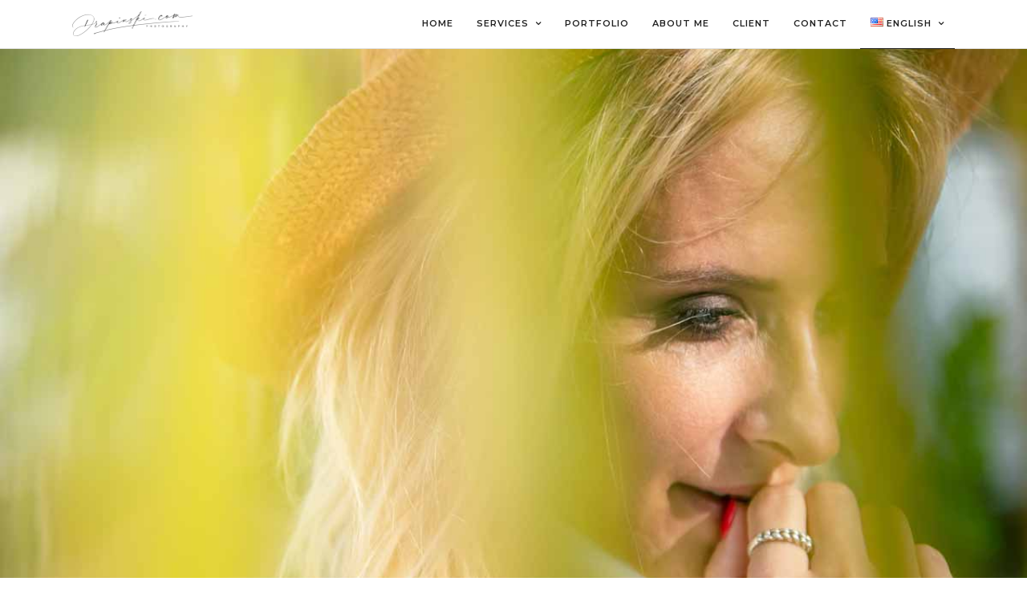

--- FILE ---
content_type: text/html; charset=UTF-8
request_url: https://drapinski.com/portfolios/celebrities-off-stage/
body_size: 18028
content:
<!DOCTYPE html>
<html lang="en-US"  data-menu="leftalign">
<head>

<link rel="profile" href="http://gmpg.org/xfn/11" />
<link rel="pingback" href="https://drapinski.com/xmlrpc.php" />

			<link rel="shortcut icon" href="https://n.drapinski.com/wp-content/uploads/2022/04/favicon-16x16-1.png" />
 

<meta name='robots' content='index, follow, max-image-preview:large, max-snippet:-1, max-video-preview:-1' />
<link rel="alternate" href="https://drapinski.com/portfolios/celebrities-off-stage/" hreflang="en" />
<link rel="alternate" href="https://drapinski.com/es/portfolios/celebridades/" hreflang="es" />
<link rel="alternate" href="https://drapinski.com/pl/portfolios/znani/" hreflang="pl" />

	<!-- This site is optimized with the Yoast SEO plugin v22.2 - https://yoast.com/wordpress/plugins/seo/ -->
	<title>Celebrities off stage - Drapinski Photography</title>
	<meta name="description" content="I invite you to view the photos in my portfolio: &quot;Celebrities off stage&quot;. Contact me if you are looking for a proven photographer to do a professional photo shoot for you." />
	<link rel="canonical" href="https://drapinski.com/portfolios/celebrities-off-stage/" />
	<meta property="og:locale" content="en_US" />
	<meta property="og:locale:alternate" content="es_ES" />
	<meta property="og:locale:alternate" content="pl_PL" />
	<meta property="og:type" content="article" />
	<meta property="og:title" content="Celebrities off stage - Drapinski Photography" />
	<meta property="og:description" content="I invite you to view the photos in my portfolio: &quot;Celebrities off stage&quot;. Contact me if you are looking for a proven photographer to do a professional photo shoot for you." />
	<meta property="og:url" content="https://drapinski.com/portfolios/celebrities-off-stage/" />
	<meta property="og:site_name" content="Drapinski.com" />
	<meta property="article:publisher" content="https://www.facebook.com/SlawekDrapinskiPhotography" />
	<meta property="article:modified_time" content="2022-11-22T12:41:30+00:00" />
	<meta property="og:image" content="https://drapinski.com/wp-content/uploads/2022/04/20210616_Photographer_Kasia_Glinka_SAG2726_drapinski_com.jpg" />
	<meta property="og:image:width" content="1200" />
	<meta property="og:image:height" content="801" />
	<meta property="og:image:type" content="image/jpeg" />
	<meta name="twitter:card" content="summary_large_image" />
	<meta name="twitter:label1" content="Est. reading time" />
	<meta name="twitter:data1" content="3 minutes" />
	<script type="application/ld+json" class="yoast-schema-graph">{"@context":"https://schema.org","@graph":[{"@type":"WebPage","@id":"https://drapinski.com/portfolios/celebrities-off-stage/","url":"https://drapinski.com/portfolios/celebrities-off-stage/","name":"Celebrities off stage - Drapinski Photography","isPartOf":{"@id":"https://drapinski.com/#website"},"primaryImageOfPage":{"@id":"https://drapinski.com/portfolios/celebrities-off-stage/#primaryimage"},"image":{"@id":"https://drapinski.com/portfolios/celebrities-off-stage/#primaryimage"},"thumbnailUrl":"https://drapinski.com/wp-content/uploads/2022/04/20210616_Photographer_Kasia_Glinka_SAG2726_drapinski_com.jpg","datePublished":"2022-04-10T12:42:25+00:00","dateModified":"2022-11-22T12:41:30+00:00","description":"I invite you to view the photos in my portfolio: \"Celebrities off stage\". Contact me if you are looking for a proven photographer to do a professional photo shoot for you.","breadcrumb":{"@id":"https://drapinski.com/portfolios/celebrities-off-stage/#breadcrumb"},"inLanguage":"en-US","potentialAction":[{"@type":"ReadAction","target":["https://drapinski.com/portfolios/celebrities-off-stage/"]}]},{"@type":"ImageObject","inLanguage":"en-US","@id":"https://drapinski.com/portfolios/celebrities-off-stage/#primaryimage","url":"https://drapinski.com/wp-content/uploads/2022/04/20210616_Photographer_Kasia_Glinka_SAG2726_drapinski_com.jpg","contentUrl":"https://drapinski.com/wp-content/uploads/2022/04/20210616_Photographer_Kasia_Glinka_SAG2726_drapinski_com.jpg","width":1200,"height":801},{"@type":"BreadcrumbList","@id":"https://drapinski.com/portfolios/celebrities-off-stage/#breadcrumb","itemListElement":[{"@type":"ListItem","position":1,"name":"Home","item":"https://drapinski.com/"},{"@type":"ListItem","position":2,"name":"Celebrities off stage"}]},{"@type":"WebSite","@id":"https://drapinski.com/#website","url":"https://drapinski.com/","name":"Drapinski.com","description":"Destination Photographer","publisher":{"@id":"https://drapinski.com/#organization"},"potentialAction":[{"@type":"SearchAction","target":{"@type":"EntryPoint","urlTemplate":"https://drapinski.com/?s={search_term_string}"},"query-input":"required name=search_term_string"}],"inLanguage":"en-US"},{"@type":"Organization","@id":"https://drapinski.com/#organization","name":"Drapinski Photography","url":"https://drapinski.com/","logo":{"@type":"ImageObject","inLanguage":"en-US","@id":"https://drapinski.com/#/schema/logo/image/","url":"https://drapinski.com/wp-content/uploads/2022/04/logo-black-1.png","contentUrl":"https://drapinski.com/wp-content/uploads/2022/04/logo-black-1.png","width":382,"height":83,"caption":"Drapinski Photography"},"image":{"@id":"https://drapinski.com/#/schema/logo/image/"},"sameAs":["https://www.facebook.com/SlawekDrapinskiPhotography","https://www.instagram.com/slawekdrapinski_photography/","https://www.linkedin.com/in/slawek-drapinski-photography-drapinski-com"]}]}</script>
	<!-- / Yoast SEO plugin. -->


<link rel='dns-prefetch' href='//fonts.googleapis.com' />
<link rel='dns-prefetch' href='//www.googletagmanager.com' />
<link rel="alternate" type="application/rss+xml" title="Drapinski.com &raquo; Feed" href="https://drapinski.com/feed/" />
<link rel="alternate" type="application/rss+xml" title="Drapinski.com &raquo; Comments Feed" href="https://drapinski.com/comments/feed/" />
<meta charset="UTF-8" /><meta name="viewport" content="width=device-width, initial-scale=1, maximum-scale=1" /><meta name="format-detection" content="telephone=no"><meta property="og:type" content="article" /><meta property="og:type" content="article" /><meta property="og:image" content="https://drapinski.com/wp-content/uploads/2022/04/20210616_Photographer_Kasia_Glinka_SAG2726_drapinski_com-300x200.jpg"/><meta property="og:title" content="Celebrities off stage"/><meta property="og:url" content="https://drapinski.com/portfolios/celebrities-off-stage/"/><link rel="alternate" title="oEmbed (JSON)" type="application/json+oembed" href="https://drapinski.com/wp-json/oembed/1.0/embed?url=https%3A%2F%2Fdrapinski.com%2Fportfolios%2Fcelebrities-off-stage%2F" />
<link rel="alternate" title="oEmbed (XML)" type="text/xml+oembed" href="https://drapinski.com/wp-json/oembed/1.0/embed?url=https%3A%2F%2Fdrapinski.com%2Fportfolios%2Fcelebrities-off-stage%2F&#038;format=xml" />
<style id='wp-img-auto-sizes-contain-inline-css' type='text/css'>
img:is([sizes=auto i],[sizes^="auto," i]){contain-intrinsic-size:3000px 1500px}
/*# sourceURL=wp-img-auto-sizes-contain-inline-css */
</style>
<style id='wp-emoji-styles-inline-css' type='text/css'>

	img.wp-smiley, img.emoji {
		display: inline !important;
		border: none !important;
		box-shadow: none !important;
		height: 1em !important;
		width: 1em !important;
		margin: 0 0.07em !important;
		vertical-align: -0.1em !important;
		background: none !important;
		padding: 0 !important;
	}
/*# sourceURL=wp-emoji-styles-inline-css */
</style>
<style id='wp-block-library-inline-css' type='text/css'>
:root{--wp-block-synced-color:#7a00df;--wp-block-synced-color--rgb:122,0,223;--wp-bound-block-color:var(--wp-block-synced-color);--wp-editor-canvas-background:#ddd;--wp-admin-theme-color:#007cba;--wp-admin-theme-color--rgb:0,124,186;--wp-admin-theme-color-darker-10:#006ba1;--wp-admin-theme-color-darker-10--rgb:0,107,160.5;--wp-admin-theme-color-darker-20:#005a87;--wp-admin-theme-color-darker-20--rgb:0,90,135;--wp-admin-border-width-focus:2px}@media (min-resolution:192dpi){:root{--wp-admin-border-width-focus:1.5px}}.wp-element-button{cursor:pointer}:root .has-very-light-gray-background-color{background-color:#eee}:root .has-very-dark-gray-background-color{background-color:#313131}:root .has-very-light-gray-color{color:#eee}:root .has-very-dark-gray-color{color:#313131}:root .has-vivid-green-cyan-to-vivid-cyan-blue-gradient-background{background:linear-gradient(135deg,#00d084,#0693e3)}:root .has-purple-crush-gradient-background{background:linear-gradient(135deg,#34e2e4,#4721fb 50%,#ab1dfe)}:root .has-hazy-dawn-gradient-background{background:linear-gradient(135deg,#faaca8,#dad0ec)}:root .has-subdued-olive-gradient-background{background:linear-gradient(135deg,#fafae1,#67a671)}:root .has-atomic-cream-gradient-background{background:linear-gradient(135deg,#fdd79a,#004a59)}:root .has-nightshade-gradient-background{background:linear-gradient(135deg,#330968,#31cdcf)}:root .has-midnight-gradient-background{background:linear-gradient(135deg,#020381,#2874fc)}:root{--wp--preset--font-size--normal:16px;--wp--preset--font-size--huge:42px}.has-regular-font-size{font-size:1em}.has-larger-font-size{font-size:2.625em}.has-normal-font-size{font-size:var(--wp--preset--font-size--normal)}.has-huge-font-size{font-size:var(--wp--preset--font-size--huge)}.has-text-align-center{text-align:center}.has-text-align-left{text-align:left}.has-text-align-right{text-align:right}.has-fit-text{white-space:nowrap!important}#end-resizable-editor-section{display:none}.aligncenter{clear:both}.items-justified-left{justify-content:flex-start}.items-justified-center{justify-content:center}.items-justified-right{justify-content:flex-end}.items-justified-space-between{justify-content:space-between}.screen-reader-text{border:0;clip-path:inset(50%);height:1px;margin:-1px;overflow:hidden;padding:0;position:absolute;width:1px;word-wrap:normal!important}.screen-reader-text:focus{background-color:#ddd;clip-path:none;color:#444;display:block;font-size:1em;height:auto;left:5px;line-height:normal;padding:15px 23px 14px;text-decoration:none;top:5px;width:auto;z-index:100000}html :where(.has-border-color){border-style:solid}html :where([style*=border-top-color]){border-top-style:solid}html :where([style*=border-right-color]){border-right-style:solid}html :where([style*=border-bottom-color]){border-bottom-style:solid}html :where([style*=border-left-color]){border-left-style:solid}html :where([style*=border-width]){border-style:solid}html :where([style*=border-top-width]){border-top-style:solid}html :where([style*=border-right-width]){border-right-style:solid}html :where([style*=border-bottom-width]){border-bottom-style:solid}html :where([style*=border-left-width]){border-left-style:solid}html :where(img[class*=wp-image-]){height:auto;max-width:100%}:where(figure){margin:0 0 1em}html :where(.is-position-sticky){--wp-admin--admin-bar--position-offset:var(--wp-admin--admin-bar--height,0px)}@media screen and (max-width:600px){html :where(.is-position-sticky){--wp-admin--admin-bar--position-offset:0px}}

/*# sourceURL=wp-block-library-inline-css */
</style><style id='global-styles-inline-css' type='text/css'>
:root{--wp--preset--aspect-ratio--square: 1;--wp--preset--aspect-ratio--4-3: 4/3;--wp--preset--aspect-ratio--3-4: 3/4;--wp--preset--aspect-ratio--3-2: 3/2;--wp--preset--aspect-ratio--2-3: 2/3;--wp--preset--aspect-ratio--16-9: 16/9;--wp--preset--aspect-ratio--9-16: 9/16;--wp--preset--color--black: #000000;--wp--preset--color--cyan-bluish-gray: #abb8c3;--wp--preset--color--white: #ffffff;--wp--preset--color--pale-pink: #f78da7;--wp--preset--color--vivid-red: #cf2e2e;--wp--preset--color--luminous-vivid-orange: #ff6900;--wp--preset--color--luminous-vivid-amber: #fcb900;--wp--preset--color--light-green-cyan: #7bdcb5;--wp--preset--color--vivid-green-cyan: #00d084;--wp--preset--color--pale-cyan-blue: #8ed1fc;--wp--preset--color--vivid-cyan-blue: #0693e3;--wp--preset--color--vivid-purple: #9b51e0;--wp--preset--gradient--vivid-cyan-blue-to-vivid-purple: linear-gradient(135deg,rgb(6,147,227) 0%,rgb(155,81,224) 100%);--wp--preset--gradient--light-green-cyan-to-vivid-green-cyan: linear-gradient(135deg,rgb(122,220,180) 0%,rgb(0,208,130) 100%);--wp--preset--gradient--luminous-vivid-amber-to-luminous-vivid-orange: linear-gradient(135deg,rgb(252,185,0) 0%,rgb(255,105,0) 100%);--wp--preset--gradient--luminous-vivid-orange-to-vivid-red: linear-gradient(135deg,rgb(255,105,0) 0%,rgb(207,46,46) 100%);--wp--preset--gradient--very-light-gray-to-cyan-bluish-gray: linear-gradient(135deg,rgb(238,238,238) 0%,rgb(169,184,195) 100%);--wp--preset--gradient--cool-to-warm-spectrum: linear-gradient(135deg,rgb(74,234,220) 0%,rgb(151,120,209) 20%,rgb(207,42,186) 40%,rgb(238,44,130) 60%,rgb(251,105,98) 80%,rgb(254,248,76) 100%);--wp--preset--gradient--blush-light-purple: linear-gradient(135deg,rgb(255,206,236) 0%,rgb(152,150,240) 100%);--wp--preset--gradient--blush-bordeaux: linear-gradient(135deg,rgb(254,205,165) 0%,rgb(254,45,45) 50%,rgb(107,0,62) 100%);--wp--preset--gradient--luminous-dusk: linear-gradient(135deg,rgb(255,203,112) 0%,rgb(199,81,192) 50%,rgb(65,88,208) 100%);--wp--preset--gradient--pale-ocean: linear-gradient(135deg,rgb(255,245,203) 0%,rgb(182,227,212) 50%,rgb(51,167,181) 100%);--wp--preset--gradient--electric-grass: linear-gradient(135deg,rgb(202,248,128) 0%,rgb(113,206,126) 100%);--wp--preset--gradient--midnight: linear-gradient(135deg,rgb(2,3,129) 0%,rgb(40,116,252) 100%);--wp--preset--font-size--small: 13px;--wp--preset--font-size--medium: 20px;--wp--preset--font-size--large: 36px;--wp--preset--font-size--x-large: 42px;--wp--preset--spacing--20: 0.44rem;--wp--preset--spacing--30: 0.67rem;--wp--preset--spacing--40: 1rem;--wp--preset--spacing--50: 1.5rem;--wp--preset--spacing--60: 2.25rem;--wp--preset--spacing--70: 3.38rem;--wp--preset--spacing--80: 5.06rem;--wp--preset--shadow--natural: 6px 6px 9px rgba(0, 0, 0, 0.2);--wp--preset--shadow--deep: 12px 12px 50px rgba(0, 0, 0, 0.4);--wp--preset--shadow--sharp: 6px 6px 0px rgba(0, 0, 0, 0.2);--wp--preset--shadow--outlined: 6px 6px 0px -3px rgb(255, 255, 255), 6px 6px rgb(0, 0, 0);--wp--preset--shadow--crisp: 6px 6px 0px rgb(0, 0, 0);}:where(.is-layout-flex){gap: 0.5em;}:where(.is-layout-grid){gap: 0.5em;}body .is-layout-flex{display: flex;}.is-layout-flex{flex-wrap: wrap;align-items: center;}.is-layout-flex > :is(*, div){margin: 0;}body .is-layout-grid{display: grid;}.is-layout-grid > :is(*, div){margin: 0;}:where(.wp-block-columns.is-layout-flex){gap: 2em;}:where(.wp-block-columns.is-layout-grid){gap: 2em;}:where(.wp-block-post-template.is-layout-flex){gap: 1.25em;}:where(.wp-block-post-template.is-layout-grid){gap: 1.25em;}.has-black-color{color: var(--wp--preset--color--black) !important;}.has-cyan-bluish-gray-color{color: var(--wp--preset--color--cyan-bluish-gray) !important;}.has-white-color{color: var(--wp--preset--color--white) !important;}.has-pale-pink-color{color: var(--wp--preset--color--pale-pink) !important;}.has-vivid-red-color{color: var(--wp--preset--color--vivid-red) !important;}.has-luminous-vivid-orange-color{color: var(--wp--preset--color--luminous-vivid-orange) !important;}.has-luminous-vivid-amber-color{color: var(--wp--preset--color--luminous-vivid-amber) !important;}.has-light-green-cyan-color{color: var(--wp--preset--color--light-green-cyan) !important;}.has-vivid-green-cyan-color{color: var(--wp--preset--color--vivid-green-cyan) !important;}.has-pale-cyan-blue-color{color: var(--wp--preset--color--pale-cyan-blue) !important;}.has-vivid-cyan-blue-color{color: var(--wp--preset--color--vivid-cyan-blue) !important;}.has-vivid-purple-color{color: var(--wp--preset--color--vivid-purple) !important;}.has-black-background-color{background-color: var(--wp--preset--color--black) !important;}.has-cyan-bluish-gray-background-color{background-color: var(--wp--preset--color--cyan-bluish-gray) !important;}.has-white-background-color{background-color: var(--wp--preset--color--white) !important;}.has-pale-pink-background-color{background-color: var(--wp--preset--color--pale-pink) !important;}.has-vivid-red-background-color{background-color: var(--wp--preset--color--vivid-red) !important;}.has-luminous-vivid-orange-background-color{background-color: var(--wp--preset--color--luminous-vivid-orange) !important;}.has-luminous-vivid-amber-background-color{background-color: var(--wp--preset--color--luminous-vivid-amber) !important;}.has-light-green-cyan-background-color{background-color: var(--wp--preset--color--light-green-cyan) !important;}.has-vivid-green-cyan-background-color{background-color: var(--wp--preset--color--vivid-green-cyan) !important;}.has-pale-cyan-blue-background-color{background-color: var(--wp--preset--color--pale-cyan-blue) !important;}.has-vivid-cyan-blue-background-color{background-color: var(--wp--preset--color--vivid-cyan-blue) !important;}.has-vivid-purple-background-color{background-color: var(--wp--preset--color--vivid-purple) !important;}.has-black-border-color{border-color: var(--wp--preset--color--black) !important;}.has-cyan-bluish-gray-border-color{border-color: var(--wp--preset--color--cyan-bluish-gray) !important;}.has-white-border-color{border-color: var(--wp--preset--color--white) !important;}.has-pale-pink-border-color{border-color: var(--wp--preset--color--pale-pink) !important;}.has-vivid-red-border-color{border-color: var(--wp--preset--color--vivid-red) !important;}.has-luminous-vivid-orange-border-color{border-color: var(--wp--preset--color--luminous-vivid-orange) !important;}.has-luminous-vivid-amber-border-color{border-color: var(--wp--preset--color--luminous-vivid-amber) !important;}.has-light-green-cyan-border-color{border-color: var(--wp--preset--color--light-green-cyan) !important;}.has-vivid-green-cyan-border-color{border-color: var(--wp--preset--color--vivid-green-cyan) !important;}.has-pale-cyan-blue-border-color{border-color: var(--wp--preset--color--pale-cyan-blue) !important;}.has-vivid-cyan-blue-border-color{border-color: var(--wp--preset--color--vivid-cyan-blue) !important;}.has-vivid-purple-border-color{border-color: var(--wp--preset--color--vivid-purple) !important;}.has-vivid-cyan-blue-to-vivid-purple-gradient-background{background: var(--wp--preset--gradient--vivid-cyan-blue-to-vivid-purple) !important;}.has-light-green-cyan-to-vivid-green-cyan-gradient-background{background: var(--wp--preset--gradient--light-green-cyan-to-vivid-green-cyan) !important;}.has-luminous-vivid-amber-to-luminous-vivid-orange-gradient-background{background: var(--wp--preset--gradient--luminous-vivid-amber-to-luminous-vivid-orange) !important;}.has-luminous-vivid-orange-to-vivid-red-gradient-background{background: var(--wp--preset--gradient--luminous-vivid-orange-to-vivid-red) !important;}.has-very-light-gray-to-cyan-bluish-gray-gradient-background{background: var(--wp--preset--gradient--very-light-gray-to-cyan-bluish-gray) !important;}.has-cool-to-warm-spectrum-gradient-background{background: var(--wp--preset--gradient--cool-to-warm-spectrum) !important;}.has-blush-light-purple-gradient-background{background: var(--wp--preset--gradient--blush-light-purple) !important;}.has-blush-bordeaux-gradient-background{background: var(--wp--preset--gradient--blush-bordeaux) !important;}.has-luminous-dusk-gradient-background{background: var(--wp--preset--gradient--luminous-dusk) !important;}.has-pale-ocean-gradient-background{background: var(--wp--preset--gradient--pale-ocean) !important;}.has-electric-grass-gradient-background{background: var(--wp--preset--gradient--electric-grass) !important;}.has-midnight-gradient-background{background: var(--wp--preset--gradient--midnight) !important;}.has-small-font-size{font-size: var(--wp--preset--font-size--small) !important;}.has-medium-font-size{font-size: var(--wp--preset--font-size--medium) !important;}.has-large-font-size{font-size: var(--wp--preset--font-size--large) !important;}.has-x-large-font-size{font-size: var(--wp--preset--font-size--x-large) !important;}
/*# sourceURL=global-styles-inline-css */
</style>

<style id='classic-theme-styles-inline-css' type='text/css'>
/*! This file is auto-generated */
.wp-block-button__link{color:#fff;background-color:#32373c;border-radius:9999px;box-shadow:none;text-decoration:none;padding:calc(.667em + 2px) calc(1.333em + 2px);font-size:1.125em}.wp-block-file__button{background:#32373c;color:#fff;text-decoration:none}
/*# sourceURL=/wp-includes/css/classic-themes.min.css */
</style>
<link rel='stylesheet' id='photography-reset-css-css' href='https://drapinski.com/wp-content/themes/photography/css/reset.css' type='text/css' media='all' />
<link rel='stylesheet' id='photography-wordpress-css-css' href='https://drapinski.com/wp-content/themes/photography/css/wordpress.css' type='text/css' media='all' />
<link rel='stylesheet' id='photography-animation-css-css' href='https://drapinski.com/wp-content/themes/photography/css/animation.css' type='text/css' media='all' />
<link rel='stylesheet' id='photography-modulobox-css' href='https://drapinski.com/wp-content/themes/photography/js/modulobox/modulobox.css' type='text/css' media='all' />
<link rel='stylesheet' id='photography-jquery-ui-css-css' href='https://drapinski.com/wp-content/themes/photography/css/jqueryui/custom.css' type='text/css' media='all' />
<link rel='stylesheet' id='photography-flexslider-css' href='https://drapinski.com/wp-content/themes/photography/js/flexslider/flexslider.css' type='text/css' media='all' />
<link rel='stylesheet' id='photography-tooltipster-css' href='https://drapinski.com/wp-content/themes/photography/css/tooltipster.css' type='text/css' media='all' />
<link rel='stylesheet' id='photography-odometer-theme-css' href='https://drapinski.com/wp-content/themes/photography/css/odometer-theme-minimal.css' type='text/css' media='all' />
<link rel='stylesheet' id='photography-hw-parallax.css-css' href='https://drapinski.com/wp-content/themes/photography/css/hw-parallax.css' type='text/css' media='all' />
<link rel='stylesheet' id='photography-progressive-image-css' href='https://drapinski.com/wp-content/themes/photography/css/progressive-image.css' type='text/css' media='all' />
<link rel='stylesheet' id='photography-screen-css' href='https://drapinski.com/wp-content/themes/photography/css/screen.css' type='text/css' media='all' />
<link rel='stylesheet' id='photography-leftalignmenu-css' href='https://drapinski.com/wp-content/themes/photography/css/menus/leftalignmenu.css' type='text/css' media='all' />
<link rel='stylesheet' id='photography-fonts-css' href='https://fonts.googleapis.com/css?family=Hind%3A300%2C400%2C600%2C700%2C400italic%7CMontserrat%3A300%2C400%2C600%2C700%2C400italic&#038;subset=latin%2Ccyrillic-ext%2Cgreek-ext%2Ccyrillic' type='text/css' media='all' />
<link rel='stylesheet' id='fontawesome-css' href='https://drapinski.com/wp-content/themes/photography/css/font-awesome.min.css' type='text/css' media='all' />
<link rel='stylesheet' id='themify-icons-css' href='https://drapinski.com/wp-content/themes/photography/css/themify-icons.css' type='text/css' media='all' />
<link rel='stylesheet' id='photography-custom-css-css' href='https://drapinski.com/wp-content/uploads/photography//custom-css.css' type='text/css' media='all' />
<link rel='stylesheet' id='meks_instagram-widget-styles-css' href='https://drapinski.com/wp-content/plugins/meks-easy-instagram-widget/css/widget.css' type='text/css' media='all' />
<link rel='stylesheet' id='photography-responsive-css-css' href='https://drapinski.com/wp-content/themes/photography/css/grid.css' type='text/css' media='all' />
<link rel='stylesheet' id='kirki_google_fonts-css' href='https://fonts.googleapis.com/css?family=Hind%3A600%7CMontserrat%3A600&#038;subset' type='text/css' media='all' />
<link rel='stylesheet' id='kirki-styles-global-css' href='https://drapinski.com/wp-content/themes/photography/modules/kirki/assets/css/kirki-styles.css' type='text/css' media='all' />
<style id='kirki-styles-global-inline-css' type='text/css'>
#page_content_wrapper img, .ppb_wrapper img, .portfolio_post_previous a, .portfolio_post_next a, #page_content_wrapper .inner .sidebar_wrapper .sidebar .content img, .page_content_wrapper .inner .sidebar_wrapper .sidebar .content img, .overlay_gallery_wrapper, #menu_wrapper .nav ul li ul, #menu_wrapper div .nav li ul{-webkit-border-radius:0px;-moz-border-radius:0px;border-radius:0px;}body, input[type=text], input[type=email], input[type=url], input[type=password], textarea{font-family:Hind, Helvetica, Arial, sans-serif;}body{font-size:14px;}h1, h2, h3, h4, h5, h6, h7, .post_quote_title, label, strong[itemprop="author"], #page_content_wrapper .posts.blog li a, .page_content_wrapper .posts.blog li a, .post_info_cat, .readmore{font-family:Montserrat, Helvetica, Arial, sans-serif;}h1, h2, h3, h4, h5, h6, h7, .odometer{font-weight:400;}h1, h2, h3, h4, h5, h6, h7{text-transform:uppercase;letter-spacing:1px;line-height:1.6;}h1{font-size:34px;}h2{font-size:30px;}h3{font-size:26px;}h4{font-size:22px;}h5{font-size:18px;}h6{font-size:16px;}body, #wrapper, #page_content_wrapper.fixed, #gallery_lightbox h2, .slider_wrapper .gallery_image_caption h2, #body_loading_screen, h3#reply-title span, .overlay_gallery_wrapper, .progress_bar_holder, .pricing_wrapper_border, .pagination a, .pagination span, #captcha-wrap .text-box input, #page_caption.split, #page_caption .bg_frame_split{background-color:#ffffff;}#page_caption.hasbg.split{border-color:#ffffff;}body, .pagination a, #gallery_lightbox h2, .slider_wrapper .gallery_image_caption h2, .post_info a, #page_content_wrapper.split #copyright, .page_content_wrapper.split #copyright, .ui-state-default a, .ui-state-default a:link, .ui-state-default a:visited{color:#222222;}::selection{background-color:#222222;}::-webkit-input-placeholder{color:#222222;}::-moz-placeholder{color:#222222;}:-ms-input-placeholder{color:#222222;}a{color:#222222;}.filter li a.active, #portfolio_wall_filters li a.active, #portfolio_wall_filters li a:hover, .filter li a:hover{border-color:#222222;}a:hover, a:active, .post_info_comment a i{color:#999999;}h1, h2, h3, h4, h5, h6, h7, pre, code, tt, blockquote, .post_header h5 a, .post_header h3 a, .post_header.grid h6 a, .post_header.fullwidth h4 a, .post_header h5 a, blockquote, .site_loading_logo_item i, .ppb_subtitle, .woocommerce .woocommerce-ordering select, .woocommerce #page_content_wrapper a.button, .woocommerce.columns-4 ul.products li.product a.add_to_cart_button, .woocommerce.columns-4 ul.products li.product a.add_to_cart_button:hover, .ui-accordion .ui-accordion-header a, .tabs .ui-state-active a, body.woocommerce div.product .woocommerce-tabs ul.tabs li.active a, body.woocommerce-page div.product .woocommerce-tabs ul.tabs li.active a, body.woocommerce #content div.product .woocommerce-tabs ul.tabs li.active a, body.woocommerce-page #content div.product .woocommerce-tabs ul.tabs li.active a, .woocommerce div.product .woocommerce-tabs ul.tabs li a, .post_header h5 a, .post_header h6 a{color:#222222;}body.page.page-template-gallery-archive-split-screen-php #fp-nav li .active span, body.tax-gallerycat #fp-nav li .active span, body.page.page-template-portfolio-fullscreen-split-screen-php #fp-nav li .active span, body.page.tax-portfolioset #fp-nav li .active span, body.page.page-template-gallery-archive-split-screen-php #fp-nav ul li a span, body.tax-gallerycat #fp-nav ul li a span, body.page.page-template-portfolio-fullscreen-split-screen-php #fp-nav ul li a span, body.page.tax-portfolioset #fp-nav ul li a span{background-color:#222222;}#social_share_wrapper, hr, #social_share_wrapper, .post.type-post, #page_content_wrapper .sidebar .content .sidebar_widget li h2.widgettitle, h2.widgettitle, h5.widgettitle, .comment .right, .widget_tag_cloud div a, .meta-tags a, .tag_cloud a, #footer, #post_more_wrapper, .woocommerce ul.products li.product, .woocommerce-page ul.products li.product, .woocommerce ul.products li.product .price, .woocommerce-page ul.products li.product .price, #page_content_wrapper .inner .sidebar_content, #page_content_wrapper .inner .sidebar_content.left_sidebar, .ajax_close, .ajax_next, .ajax_prev, .portfolio_next, .portfolio_prev, .portfolio_next_prev_wrapper.video .portfolio_prev, .portfolio_next_prev_wrapper.video .portfolio_next, .separated, .blog_next_prev_wrapper, #post_more_wrapper h5, #ajax_portfolio_wrapper.hidding, #ajax_portfolio_wrapper.visible, .tabs.vertical .ui-tabs-panel, .ui-tabs.vertical.right .ui-tabs-nav li, .woocommerce div.product .woocommerce-tabs ul.tabs li, .woocommerce #content div.product .woocommerce-tabs ul.tabs li, .woocommerce-page div.product .woocommerce-tabs ul.tabs li, .woocommerce-page #content div.product .woocommerce-tabs ul.tabs li, .woocommerce div.product .woocommerce-tabs .panel, .woocommerce-page div.product .woocommerce-tabs .panel, .woocommerce #content div.product .woocommerce-tabs .panel, .woocommerce-page #content div.product .woocommerce-tabs .panel, .woocommerce table.shop_table, .woocommerce-page table.shop_table, table tr td, .woocommerce .cart-collaterals .cart_totals, .woocommerce-page .cart-collaterals .cart_totals, .woocommerce .cart-collaterals .shipping_calculator, .woocommerce-page .cart-collaterals .shipping_calculator, .woocommerce .cart-collaterals .cart_totals tr td, .woocommerce .cart-collaterals .cart_totals tr th, .woocommerce-page .cart-collaterals .cart_totals tr td, .woocommerce-page .cart-collaterals .cart_totals tr th, table tr th, .woocommerce #payment, .woocommerce-page #payment, .woocommerce #payment ul.payment_methods li, .woocommerce-page #payment ul.payment_methods li, .woocommerce #payment div.form-row, .woocommerce-page #payment div.form-row, .ui-tabs li:first-child, .ui-tabs .ui-tabs-nav li, .ui-tabs.vertical .ui-tabs-nav li, .ui-tabs.vertical.right .ui-tabs-nav li.ui-state-active, .ui-tabs.vertical .ui-tabs-nav li:last-child, #page_content_wrapper .inner .sidebar_wrapper ul.sidebar_widget li.widget_nav_menu ul.menu li.current-menu-item a, .page_content_wrapper .inner .sidebar_wrapper ul.sidebar_widget li.widget_nav_menu ul.menu li.current-menu-item a, .pricing_wrapper, .pricing_wrapper li, .ui-accordion .ui-accordion-header, .ui-accordion .ui-accordion-content, #page_content_wrapper .sidebar .content .sidebar_widget li h2.widgettitle:before, h2.widgettitle:before, #autocomplete, .ppb_blog_minimal .one_third_bg, #page_content_wrapper .sidebar .content .sidebar_widget li h2.widgettitle, h2.widgettitle, h5.event_title, .tabs .ui-tabs-panel, .ui-tabs .ui-tabs-nav li, .ui-tabs li:first-child, .ui-tabs.vertical .ui-tabs-nav li:last-child, .woocommerce .woocommerce-ordering select, .woocommerce div.product .woocommerce-tabs ul.tabs li.active, .woocommerce-page div.product .woocommerce-tabs ul.tabs li.active, .woocommerce #content div.product .woocommerce-tabs ul.tabs li.active, .woocommerce-page #content div.product .woocommerce-tabs ul.tabs li.active, .woocommerce-page table.cart th, table.shop_table thead tr th, hr.title_break, .overlay_gallery_border, #page_content_wrapper.split #copyright, .page_content_wrapper.split #copyright, .post.type-post, .events.type-events, h5.event_title, .post_header h5.event_title, .client_archive_wrapper{border-color:#222222;}input[type=text], input[type=password], input[type=email], input[type=url], input[type=tel], textarea{background-color:#ffffff;color:#222222;border-color:#222222;}input[type=text]:focus, input[type=password]:focus, input[type=email]:focus, input[type=url]:focus, textarea:focus, #commentform input[type=text]:focus, #commentform input[type=email]:focus, #commentform input[type=url]:focus, #commentform textarea:focus{border-color:#999999;}input[type=text], input[type=password], input[type=email], input[type=url], input[type=tel], textarea, .woocommerce .quantity .qty{-webkit-border-radius:1px;-moz-border-radius:1px;border-radius:1px;}input[type=submit], input[type=button], a.button, .button, .woocommerce .page_slider a.button, a.button.fullwidth, .woocommerce-page div.product form.cart .button, .woocommerce #respond input#submit.alt, .woocommerce a.button.alt, .woocommerce button.button.alt, .woocommerce input.button.alt{font-family:Hind, Helvetica, Arial, sans-serif;}input[type=submit], input[type=button], a.button, .button, .pagination span, .pagination a:hover, .woocommerce .footer_bar .button, .woocommerce .footer_bar .button:hover, .woocommerce-page div.product form.cart .button, .woocommerce #respond input#submit.alt, .woocommerce a.button.alt, .woocommerce button.button.alt, .woocommerce input.button.alt, .post_type_icon, .header_cart_wrapper .cart_count{background-color:#959595;}.pagination span, .pagination a:hover{border-color:#959595;}.button.ghost, .button.ghost:hover, .button.ghost:active{color:#959595;}input[type=submit], input[type=button], a.button, .button, .pagination a:hover, .woocommerce .footer_bar .button , .woocommerce .footer_bar .button:hover, .woocommerce-page div.product form.cart .button, .woocommerce #respond input#submit.alt, .woocommerce a.button.alt, .woocommerce button.button.alt, .woocommerce input.button.alt, .post_type_icon, .woocommerce input.button.alt, .post_type_icon, .header_cart_wrapper .cart_count{color:#ffffff;}input[type=submit], input[type=button], a.button, .button, .pagination a:hover, .woocommerce .footer_bar .button , .woocommerce .footer_bar .button:hover, .woocommerce-page div.product form.cart .button, .woocommerce #respond input#submit.alt, .woocommerce a.button.alt, .woocommerce button.button.alt, .woocommerce input.button.alt, .button.ghost, .button.ghost:hover, .button.ghost:active{border-color:#959595;}input[type=submit], input[type=button], a.button, .button, .pagination a:hover, .woocommerce .footer_bar .button , .woocommerce .footer_bar .button:hover, .woocommerce-page div.product form.cart .button, .woocommerce #respond input#submit.alt, .woocommerce a.button.alt, .woocommerce button.button.alt, .woocommerce input.button.alt{font-size:13px;font-weight:600;letter-spacing:2px;text-transform:uppercase;-webkit-border-radius:1px;-moz-border-radius:1px;border-radius:1px;}.frame_top, .frame_bottom, .frame_left, .frame_right{background:#222222;}body.tg_boxed{background-color:#f0f0f0;}#menu_wrapper .nav ul li a, #menu_wrapper div .nav li > a{font-family:Montserrat, Helvetica, Arial, sans-serif;font-size:11px;padding-top:22px;padding-bottom:22px;font-weight:600;letter-spacing:1px;text-transform:uppercase;}#menu_wrapper .nav ul li a, #menu_wrapper div .nav li > a, .header_cart_wrapper a, #page_share, .portfolio_post_previous a, .portfolio_post_next a{color:#222222;}#mobile_nav_icon{border-color:#222222;}#menu_wrapper .nav ul li a.hover, #menu_wrapper .nav ul li a:hover, #menu_wrapper div .nav li a.hover, #menu_wrapper div .nav li a:hover, .header_cart_wrapper a:hover, #page_share:hover{color:#222222;}#menu_wrapper .nav ul li a.hover, #menu_wrapper .nav ul li a:hover, #menu_wrapper div .nav li a.hover, #menu_wrapper div .nav li a:hover{border-color:#222222;}#menu_wrapper div .nav > li.current-menu-item > a, #menu_wrapper div .nav > li.current-menu-parent > a, #menu_wrapper div .nav > li.current-menu-ancestor > a, #menu_wrapper div .nav li ul li.current-menu-item a, #menu_wrapper div .nav li.current-menu-parent  ul li.current-menu-item a, .header_cart_wrapper a:active, #page_share:active{color:#222222;}#menu_wrapper div .nav > li.current-menu-item > a, #menu_wrapper div .nav > li.current-menu-parent > a, #menu_wrapper div .nav > li.current-menu-ancestor > a, #menu_wrapper div .nav li ul li.current-menu-item a, #menu_wrapper div .nav li.current-menu-parent  ul li.current-menu-item a{border-color:#222222;}.top_bar, #page_caption, #nav_wrapper{border-color:#e1e1e1;}.top_bar, .portfolio_post_previous a, .portfolio_post_next a{background-color:#ffffff;}#menu_wrapper .nav ul li ul li a, #menu_wrapper div .nav li ul li a, #menu_wrapper div .nav li.current-menu-parent ul li a{font-size:11px;font-weight:400;letter-spacing:1px;text-transform:uppercase;}#menu_wrapper .nav ul li ul li a, #menu_wrapper div .nav li ul li a, #menu_wrapper div .nav li.current-menu-parent ul li a, #menu_wrapper div .nav li.current-menu-parent ul li.current-menu-item a, #menu_wrapper .nav ul li.megamenu ul li ul li a, #menu_wrapper div .nav li.megamenu ul li ul li a{color:#999999;}#menu_wrapper .nav ul li ul li a:hover, #menu_wrapper div .nav li ul li a:hover, #menu_wrapper div .nav li.current-menu-parent ul li a:hover, #menu_wrapper .nav ul li.megamenu ul li ul li a:hover, #menu_wrapper div .nav li.megamenu ul li ul li a:hover, #menu_wrapper .nav ul li.megamenu ul li ul li a:active, #menu_wrapper div .nav li.megamenu ul li ul li a:active, #menu_wrapper div .nav li.current-menu-parent ul li.current-menu-item  a:hover{color:#ffffff;}#menu_wrapper .nav ul li ul li a:hover, #menu_wrapper div .nav li ul li a:hover, #menu_wrapper div .nav li.current-menu-parent ul li a:hover, #menu_wrapper .nav ul li.megamenu ul li ul li a:hover, #menu_wrapper div .nav li.megamenu ul li ul li a:hover, #menu_wrapper .nav ul li.megamenu ul li ul li a:active, #menu_wrapper div .nav li.megamenu ul li ul li a:active{background:#222222;}#menu_wrapper .nav ul li ul, #menu_wrapper div .nav li ul{background:#222222;border-color:#333333;}#menu_wrapper div .nav li.megamenu ul li > a, #menu_wrapper div .nav li.megamenu ul li > a:hover, #menu_wrapper div .nav li.megamenu ul li > a:active, #menu_wrapper div .nav li.megamenu ul li.current-menu-item > a{color:#ffffff;}#menu_wrapper div .nav li.megamenu ul li{border-color:#000000;}.above_top_bar{background:#222222;}#top_menu li a, .top_contact_info, .top_contact_info i, .top_contact_info a, .top_contact_info a:hover, .top_contact_info a:active{color:#ffffff;}.mobile_menu_wrapper #searchform input[type=text]{background:#ffffff;}.mobile_menu_wrapper #searchform input[type=text], .mobile_menu_wrapper #searchform button i{color:#222222;}.mobile_menu_wrapper #searchform ::-webkit-input-placeholder{color:#222222;}.mobile_menu_wrapper #searchform ::-moz-placeholder{color:#222222;}.mobile_menu_wrapper #searchform :-ms-input-placeholder{color:#222222;}.mobile_menu_wrapper{background-color:#ffffff;}.mobile_main_nav li a, #sub_menu li a{font-family:Montserrat, Helvetica, Arial, sans-serif;font-size:12px;text-transform:uppercase;letter-spacing:1px;}.mobile_main_nav li a, #sub_menu li a, .mobile_menu_wrapper .sidebar_wrapper a, .mobile_menu_wrapper .sidebar_wrapper, #close_mobile_menu i{color:#222222;}.mobile_main_nav li a:hover, .mobile_main_nav li a:active, #sub_menu li a:hover, #sub_menu li a:active, .mobile_menu_wrapper .sidebar_wrapper h2.widgettitle{color:#222222;}#page_caption{background-color:#ffffff;padding-top:80px;padding-bottom:80px;}#page_caption .page_title_wrapper, #portfolio_wall_filters, .portfolio_wall_filters, .page_tagline, #page_caption.hasbg .page_tagline, #page_caption.hasbg h1, h1.hasbg{text-align:center;}#page_caption .page_title_wrapper, #page_caption.hasbg.middle .page_title_wrapper{width:100%;}#page_caption h1, .ppb_title, #page_caption.hasbg h1, h1.hasbg{font-size:34px;line-height:1.6;}#page_caption h1, .ppb_title, .post_caption h1, #page_caption.hasbg h1, h1.hasbg{font-weight:400;text-transform:uppercase;letter-spacing:1px;}#page_caption h1, .ppb_title, .post_caption h1{color:#222222;}#page_caption.hasbg{height:70vh;}#page_caption.hasbg h1, h1.hasbg{font-size:22px;}h2.ppb_title{font-size:30px;font-weight:400;text-transform:uppercase;letter-spacing:1px;line-height:1.6;}.page_tagline, .post_header .post_detail, .recent_post_detail, .post_detail, .thumb_content span, .portfolio_desc .portfolio_excerpt, .testimonial_customer_position, .testimonial_customer_company{color:#222222;}.page_tagline, .post_header .post_detail, .recent_post_detail, .post_detail, .thumb_content span, .portfolio_desc .portfolio_excerpt, .testimonial_customer_position, .testimonial_customer_company, .page_tagline, #page_caption.hasbg .page_tagline{font-size:14px;}.page_tagline, .page_tagline, #page_caption.hasbg .page_tagline{font-weight:400;}.post_header .post_detail, .recent_post_detail, .post_detail, .thumb_content span, .portfolio_desc .portfolio_excerpt, .testimonial_customer_position, .testimonial_customer_company, .page_tagline, #page_caption.hasbg .page_tagline{letter-spacing:0px;text-transform:none;}.page_tagline, .ppb_header_content, .page_tagline, #page_caption.hasbg .page_tagline{font-style:italic;}#page_content_wrapper .sidebar .content .sidebar_widget li h2.widgettitle, h2.widgettitle, h5.widgettitle{font-family:Montserrat, Helvetica, Arial, sans-serif;font-size:11px;font-weight:400;letter-spacing:2px;text-transform:uppercase;color:#222222;}#page_content_wrapper .sidebar .content .sidebar_widget li h2.widgettitle, h2.widgettitle, h5.widgettitle, #page_content_wrapper .sidebar .content .sidebar_widget li.widget_archive, .page_content_wrapper .sidebar .content .sidebar_widget li.widget_archive, #page_content_wrapper .sidebar .content .sidebar_widget li.widget_categories, .page_content_wrapper .sidebar .content .sidebar_widget, #page_content_wrapper .sidebar .content .sidebar_widget li.widget_product_categories, .page_content_wrapper .sidebar .content .sidebar_widget li.widget_product_categories{text-align:center;}#page_content_wrapper .inner .sidebar_wrapper .sidebar .content, .page_content_wrapper .inner .sidebar_wrapper .sidebar .content{color:#222222;}#page_content_wrapper .inner .sidebar_wrapper a, .page_content_wrapper .inner .sidebar_wrapper a{color:#222222;}#page_content_wrapper .inner .sidebar_wrapper a:hover, #page_content_wrapper .inner .sidebar_wrapper a:active, .page_content_wrapper .inner .sidebar_wrapper a:hover, .page_content_wrapper .inner .sidebar_wrapper a:active{color:#999999;}#footer{padding-top:50px;padding-bottom:50px;color:#222222;}.footer_bar{background-color:#ffffff;}#footer a, #footer a:active{color:#222222;}#footer a:hover{color:#222222;}.footer_bar, .footer_bar_wrapper{border-color:#ffffff;}.footer_bar_wrapper{background:#ffffff;}#copyright{color:#222222;}#copyright a, #copyright a:active, #footer_menu li a, .footer_bar_wrapper .social_wrapper ul li a{color:#222222;}#copyright a:hover, .social_wrapper ul li a:hover, #footer_menu li a:hover{color:#222222;}.gallery_archive_desc h4, #fullpage .section.gallery_archive.center_display .gallery_archive_desc h2{font-weight:400;letter-spacing:1px;text-transform:uppercase;}.two_cols.gallery .element .portfolio_title h5, .three_cols.gallery .element .portfolio_title h5, .four_cols.gallery .element .center_display .portfolio_title .table .cell h5, .five_cols.gallery .element .center_display .portfolio_title .table .cell h5, .portfolio_desc.portfolio2 h5, .portfolio_desc.portfolio3 h5, .portfolio_desc.portfolio4 h5, #fullpage .section.gallery_archive.center_display.fullpage_portfolio .gallery_archive_desc h2{font-weight:400;letter-spacing:1px;text-transform:uppercase;}.post_info_cat, .post_info_cat a{color:#ca9f5c;}.post_header h5, .post_button_wrapper, h6.subtitle, .post_caption h1, #page_content_wrapper .posts.blog li a, .page_content_wrapper .posts.blog li a, #post_featured_slider li .slider_image .slide_post h2, .post_header.grid h6, .blog_minimal_wrapper .content h4{font-weight:400;letter-spacing:0px;text-transform:uppercase;}.post_header h5, .post_button_wrapper, h6.subtitle, .post_caption, #page_content_wrapper .posts.blog li a, .page_content_wrapper .posts.blog li a, .post_header_title, #respond h3, #respond .comment-notes, .post_header.grid{text-align:center;}.post_caption h1{font-size:34px;line-height:1.6;}
/*# sourceURL=kirki-styles-global-inline-css */
</style>
<script type="text/javascript" src="https://drapinski.com/wp-includes/js/jquery/jquery.min.js" id="jquery-core-js"></script>
<script type="text/javascript" src="https://drapinski.com/wp-includes/js/jquery/jquery-migrate.min.js" id="jquery-migrate-js"></script>
<link rel="https://api.w.org/" href="https://drapinski.com/wp-json/" /><link rel="alternate" title="JSON" type="application/json" href="https://drapinski.com/wp-json/wp/v2/portfolios/6095" /><link rel="EditURI" type="application/rsd+xml" title="RSD" href="https://drapinski.com/xmlrpc.php?rsd" />
<meta name="generator" content="WordPress 6.9" />
<link rel='shortlink' href='https://drapinski.com/?p=6095' />
<meta name="cdp-version" content="1.4.6" /><meta name="generator" content="Site Kit by Google 1.121.0" />
<!-- Google Tag Manager snippet added by Site Kit -->
<script type="text/javascript">
/* <![CDATA[ */

			( function( w, d, s, l, i ) {
				w[l] = w[l] || [];
				w[l].push( {'gtm.start': new Date().getTime(), event: 'gtm.js'} );
				var f = d.getElementsByTagName( s )[0],
					j = d.createElement( s ), dl = l != 'dataLayer' ? '&l=' + l : '';
				j.async = true;
				j.src = 'https://www.googletagmanager.com/gtm.js?id=' + i + dl;
				f.parentNode.insertBefore( j, f );
			} )( window, document, 'script', 'dataLayer', 'GTM-PHJ3WM6' );
			
/* ]]> */
</script>

<!-- End Google Tag Manager snippet added by Site Kit -->
<meta name="generator" content="Powered by Slider Revolution 6.5.31 - responsive, Mobile-Friendly Slider Plugin for WordPress with comfortable drag and drop interface." />
<script>function setREVStartSize(e){
			//window.requestAnimationFrame(function() {
				window.RSIW = window.RSIW===undefined ? window.innerWidth : window.RSIW;
				window.RSIH = window.RSIH===undefined ? window.innerHeight : window.RSIH;
				try {
					var pw = document.getElementById(e.c).parentNode.offsetWidth,
						newh;
					pw = pw===0 || isNaN(pw) || (e.l=="fullwidth" || e.layout=="fullwidth") ? window.RSIW : pw;
					e.tabw = e.tabw===undefined ? 0 : parseInt(e.tabw);
					e.thumbw = e.thumbw===undefined ? 0 : parseInt(e.thumbw);
					e.tabh = e.tabh===undefined ? 0 : parseInt(e.tabh);
					e.thumbh = e.thumbh===undefined ? 0 : parseInt(e.thumbh);
					e.tabhide = e.tabhide===undefined ? 0 : parseInt(e.tabhide);
					e.thumbhide = e.thumbhide===undefined ? 0 : parseInt(e.thumbhide);
					e.mh = e.mh===undefined || e.mh=="" || e.mh==="auto" ? 0 : parseInt(e.mh,0);
					if(e.layout==="fullscreen" || e.l==="fullscreen")
						newh = Math.max(e.mh,window.RSIH);
					else{
						e.gw = Array.isArray(e.gw) ? e.gw : [e.gw];
						for (var i in e.rl) if (e.gw[i]===undefined || e.gw[i]===0) e.gw[i] = e.gw[i-1];
						e.gh = e.el===undefined || e.el==="" || (Array.isArray(e.el) && e.el.length==0)? e.gh : e.el;
						e.gh = Array.isArray(e.gh) ? e.gh : [e.gh];
						for (var i in e.rl) if (e.gh[i]===undefined || e.gh[i]===0) e.gh[i] = e.gh[i-1];
											
						var nl = new Array(e.rl.length),
							ix = 0,
							sl;
						e.tabw = e.tabhide>=pw ? 0 : e.tabw;
						e.thumbw = e.thumbhide>=pw ? 0 : e.thumbw;
						e.tabh = e.tabhide>=pw ? 0 : e.tabh;
						e.thumbh = e.thumbhide>=pw ? 0 : e.thumbh;
						for (var i in e.rl) nl[i] = e.rl[i]<window.RSIW ? 0 : e.rl[i];
						sl = nl[0];
						for (var i in nl) if (sl>nl[i] && nl[i]>0) { sl = nl[i]; ix=i;}
						var m = pw>(e.gw[ix]+e.tabw+e.thumbw) ? 1 : (pw-(e.tabw+e.thumbw)) / (e.gw[ix]);
						newh =  (e.gh[ix] * m) + (e.tabh + e.thumbh);
					}
					var el = document.getElementById(e.c);
					if (el!==null && el) el.style.height = newh+"px";
					el = document.getElementById(e.c+"_wrapper");
					if (el!==null && el) {
						el.style.height = newh+"px";
						el.style.display = "block";
					}
				} catch(e){
					console.log("Failure at Presize of Slider:" + e)
				}
			//});
		  };</script>
		<style type="text/css" id="wp-custom-css">
			@media only screen and (min-width: 960px) {
html[data-menu=leftalign] #logo_right_button {
	display: none;
}
}		</style>
		<link rel='stylesheet' id='rs-plugin-settings-css' href='https://drapinski.com/wp-content/plugins/revslider/public/assets/css/rs6.css' type='text/css' media='all' />
<style id='rs-plugin-settings-inline-css' type='text/css'>
#rs-demo-id {}
/*# sourceURL=rs-plugin-settings-inline-css */
</style>
</head>

<body class="wp-singular portfolios-template-default single single-portfolios postid-6095 wp-theme-photography metro-white">

		<input type="hidden" id="pp_menu_layout" name="pp_menu_layout" value="leftalign"/>
	<input type="hidden" id="pp_enable_right_click" name="pp_enable_right_click" value="1"/>
	<input type="hidden" id="pp_enable_dragging" name="pp_enable_dragging" value="1"/>
	<input type="hidden" id="pp_image_path" name="pp_image_path" value="https://drapinski.com/wp-content/themes/photography/images/"/>
	<input type="hidden" id="pp_homepage_url" name="pp_homepage_url" value="https://drapinski.com/"/>
	<input type="hidden" id="photography_ajax_search" name="photography_ajax_search" value=""/>
	<input type="hidden" id="pp_fixed_menu" name="pp_fixed_menu" value="1"/>
	<input type="hidden" id="tg_sidebar_sticky" name="tg_sidebar_sticky" value="1"/>
	<input type="hidden" id="pp_topbar" name="pp_topbar" value=""/>
	<input type="hidden" id="post_client_column" name="post_client_column" value="4"/>
	<input type="hidden" id="pp_back" name="pp_back" value="Back"/>
	<input type="hidden" id="pp_page_title_img_blur" name="pp_page_title_img_blur" value="1"/>
	<input type="hidden" id="tg_portfolio_filterable_link" name="tg_portfolio_filterable_link" value=""/>
	<input type="hidden" id="tg_flow_enable_reflection" name="tg_flow_enable_reflection" value=""/>
	<input type="hidden" id="tg_lightbox_skin" name="tg_lightbox_skin" value="metro-white"/>
	<input type="hidden" id="tg_lightbox_thumbnails" name="tg_lightbox_thumbnails" value="horizontal"/>
	<input type="hidden" id="tg_lightbox_opacity" name="tg_lightbox_opacity" value="0.95"/>
	<input type="hidden" id="tg_lightbox_enable" name="tg_lightbox_enable" value="1"/>
	<input type="hidden" id="tg_lightbox_plugin" name="tg_lightbox_plugin" value="modulobox"/>
	<input type="hidden" id="tg_lightbox_timer" name="tg_lightbox_timer" value="7000"/>
		<input type="hidden" id="tg_modulobox_thumbnails" name="tg_modulobox_thumbnails" value="thumbnail"/>
		<input type="hidden" id="tg_fixed_menu_color" name="tg_fixed_menu_color" value="light"/>
	
		<input type="hidden" id="tg_live_builder" name="tg_live_builder" value="0"/>
	
		<input type="hidden" id="pp_footer_style" name="pp_footer_style" value="1"/>
	
	<!-- Begin mobile menu -->
<a id="close_mobile_menu" href="javascript:;"></a>

<div class="mobile_menu_wrapper">
    	
		
		
    <div class="menu-menu-glowne-container"><ul id="mobile_main_menu" class="mobile_main_nav"><li id="menu-item-8635" class="menu-item menu-item-type-post_type menu-item-object-page menu-item-home menu-item-8635"><a href="https://drapinski.com/">Home</a></li>
<li id="menu-item-8625" class="menu-item menu-item-type-post_type menu-item-object-page menu-item-has-children menu-item-8625"><a href="https://drapinski.com/services/">Services</a>
<ul class="sub-menu">
	<li id="menu-item-8636" class="menu-item menu-item-type-post_type menu-item-object-page menu-item-8636"><a href="https://drapinski.com/services/">All Services</a></li>
	<li id="menu-item-8626" class="menu-item menu-item-type-post_type menu-item-object-page menu-item-8626"><a href="https://drapinski.com/services/portrait-photography/">Portrait photography</a></li>
	<li id="menu-item-8631" class="menu-item menu-item-type-post_type menu-item-object-page menu-item-8631"><a href="https://drapinski.com/services/wedding-and-family-sessions/">Wedding &#038; family sessions</a></li>
	<li id="menu-item-8630" class="menu-item menu-item-type-post_type menu-item-object-page menu-item-8630"><a href="https://drapinski.com/services/fashion-and-editorial-photography/">Fashion &#038; editorial photography</a></li>
	<li id="menu-item-8628" class="menu-item menu-item-type-post_type menu-item-object-page menu-item-8628"><a href="https://drapinski.com/services/advertising-photography/">Advertising photography</a></li>
	<li id="menu-item-8629" class="menu-item menu-item-type-post_type menu-item-object-page menu-item-8629"><a href="https://drapinski.com/services/food-and-gourmet-sessions/">Food &#038; Gourmet sessions</a></li>
	<li id="menu-item-8627" class="menu-item menu-item-type-post_type menu-item-object-page menu-item-8627"><a href="https://drapinski.com/services/interior-and-real-estate/">Interior &#038; Real Estate</a></li>
</ul>
</li>
<li id="menu-item-8652" class="menu-item menu-item-type-post_type menu-item-object-page menu-item-8652"><a href="https://drapinski.com/portfolio/">Portfolio</a></li>
<li id="menu-item-8634" class="menu-item menu-item-type-post_type menu-item-object-page menu-item-8634"><a href="https://drapinski.com/about-me/">About me</a></li>
<li id="menu-item-8632" class="menu-item menu-item-type-post_type menu-item-object-page menu-item-8632"><a href="https://drapinski.com/client-archive/">Client</a></li>
<li id="menu-item-8633" class="menu-item menu-item-type-post_type menu-item-object-page menu-item-8633"><a href="https://drapinski.com/contact/">Contact</a></li>
<li id="menu-item-11296" class="pll-parent-menu-item menu-item menu-item-type-custom menu-item-object-custom current-menu-parent menu-item-has-children menu-item-11296"><a href="#pll_switcher"><img src="[data-uri]" alt="" width="16" height="11" style="width: 16px; height: 11px;" /><span style="margin-left:0.3em;">English</span></a>
<ul class="sub-menu">
	<li id="menu-item-11296-en" class="lang-item lang-item-115 lang-item-en current-lang lang-item-first menu-item menu-item-type-custom menu-item-object-custom menu-item-11296-en"><a href="https://drapinski.com/portfolios/celebrities-off-stage/" hreflang="en-US" lang="en-US"><img src="[data-uri]" alt="" width="16" height="11" style="width: 16px; height: 11px;" /><span style="margin-left:0.3em;">English</span></a></li>
	<li id="menu-item-11296-es" class="lang-item lang-item-118 lang-item-es menu-item menu-item-type-custom menu-item-object-custom menu-item-11296-es"><a href="https://drapinski.com/es/portfolios/celebridades/" hreflang="es-ES" lang="es-ES"><img src="[data-uri]" alt="" width="16" height="11" style="width: 16px; height: 11px;" /><span style="margin-left:0.3em;">Español</span></a></li>
	<li id="menu-item-11296-pl" class="lang-item lang-item-120 lang-item-pl menu-item menu-item-type-custom menu-item-object-custom menu-item-11296-pl"><a href="https://drapinski.com/pl/portfolios/znani/" hreflang="pl-PL" lang="pl-PL"><img src="[data-uri]" alt="" width="16" height="11" style="width: 16px; height: 11px;" /><span style="margin-left:0.3em;">Polski</span></a></li>
</ul>
</li>
</ul></div>    
    <!-- Begin side menu sidebar -->
    <div class="page_content_wrapper">
    	<div class="sidebar_wrapper">
            <div class="sidebar">
            
            	<div class="content">
            
            		<ul class="sidebar_widget">
            		<li id="photography_social_profiles_posts-1" class="widget Photography_Social_Profiles_Posts"><h2 class="widgettitle"><span>Follow Me On</span></h2><div class="textwidget"><div class="social_wrapper shortcode light small"><ul><li class="facebook"><a target="_blank" title="Facebook" href="https://www.facebook.com/SlawekDrapinskiPhotography"><i class="fa fa-facebook-official"></i></a></li><li class="linkedin"><a target="_blank" title="Linkedin" href="www.linkedin.com/in/slawek-drapinski-photography-drapinski-com"><i class="fa fa-linkedin"></i></a></li><li class="instagram"><a target="_blank" title="Instagram" href="//instagram.com/slawekdrapinski_photography"><i class="fa fa-instagram"></i></a></li></ul></div></div></li>
            		</ul>
            	
            	</div>
        
            </div>
    	</div>
    </div>
    <!-- End side menu sidebar -->
</div>
<!-- End mobile menu -->
	<!-- Begin template wrapper -->
		<div id="wrapper" >
	
	
<div class="header_style_wrapper">
<!-- End top bar -->

<div class="top_bar ">
    <div class="standard_wrapper">
    	<!-- Begin logo -->
    	<div id="logo_wrapper">
    	
    	    	<div id="logo_normal" class="logo_container">
    		<div class="logo_align">
	    	    <a id="custom_logo" class="logo_wrapper default" href="https://drapinski.com/">
	    	    						<img src="https://drapinski.com/wp-content/uploads/2024/04/logo_drapinski_transparent_301x62.png" alt="Drapinski.com" width="150" height="31"/>
						    	    </a>
    		</div>
    	</div>
    	    	
    	    	<div id="logo_transparent" class="logo_container">
    		<div class="logo_align">
	    	    <a id="custom_logo_transparent" class="logo_wrapper hidden" href="https://drapinski.com/">
	    	    						<img src="https://drapinski.com/wp-content/uploads/2024/04/logo_drapinski_transparent_301x62.png" alt="Drapinski.com" width="150" height="31"/>
						    	    </a>
    		</div>
    	</div>
    	    	<!-- End logo -->
    	
        <div id="menu_wrapper">
	        <div id="nav_wrapper">
	        	<div class="nav_wrapper_inner">
	        		<div id="menu_border_wrapper">
	        			<div class="menu-menu-glowne-container"><ul id="main_menu" class="nav"><li class="menu-item menu-item-type-post_type menu-item-object-page menu-item-home menu-item-8635"><a href="https://drapinski.com/">Home</a></li>
<li class="menu-item menu-item-type-post_type menu-item-object-page menu-item-has-children arrow menu-item-8625"><a href="https://drapinski.com/services/">Services</a>
<ul class="sub-menu">
	<li class="menu-item menu-item-type-post_type menu-item-object-page menu-item-8636"><a href="https://drapinski.com/services/">All Services</a></li>
	<li class="menu-item menu-item-type-post_type menu-item-object-page menu-item-8626"><a href="https://drapinski.com/services/portrait-photography/">Portrait photography</a></li>
	<li class="menu-item menu-item-type-post_type menu-item-object-page menu-item-8631"><a href="https://drapinski.com/services/wedding-and-family-sessions/">Wedding &#038; family sessions</a></li>
	<li class="menu-item menu-item-type-post_type menu-item-object-page menu-item-8630"><a href="https://drapinski.com/services/fashion-and-editorial-photography/">Fashion &#038; editorial photography</a></li>
	<li class="menu-item menu-item-type-post_type menu-item-object-page menu-item-8628"><a href="https://drapinski.com/services/advertising-photography/">Advertising photography</a></li>
	<li class="menu-item menu-item-type-post_type menu-item-object-page menu-item-8629"><a href="https://drapinski.com/services/food-and-gourmet-sessions/">Food &#038; Gourmet sessions</a></li>
	<li class="menu-item menu-item-type-post_type menu-item-object-page menu-item-8627"><a href="https://drapinski.com/services/interior-and-real-estate/">Interior &#038; Real Estate</a></li>
</ul>
</li>
<li class="menu-item menu-item-type-post_type menu-item-object-page menu-item-8652"><a href="https://drapinski.com/portfolio/">Portfolio</a></li>
<li class="menu-item menu-item-type-post_type menu-item-object-page menu-item-8634"><a href="https://drapinski.com/about-me/">About me</a></li>
<li class="menu-item menu-item-type-post_type menu-item-object-page menu-item-8632"><a href="https://drapinski.com/client-archive/">Client</a></li>
<li class="menu-item menu-item-type-post_type menu-item-object-page menu-item-8633"><a href="https://drapinski.com/contact/">Contact</a></li>
<li class="pll-parent-menu-item menu-item menu-item-type-custom menu-item-object-custom current-menu-parent menu-item-has-children arrow menu-item-11296"><a href="#pll_switcher"><img src="[data-uri]" alt="" width="16" height="11" style="width: 16px; height: 11px;" /><span style="margin-left:0.3em;">English</span></a>
<ul class="sub-menu">
	<li class="lang-item lang-item-115 lang-item-en current-lang lang-item-first menu-item menu-item-type-custom menu-item-object-custom menu-item-11296-en"><a href="https://drapinski.com/portfolios/celebrities-off-stage/" hreflang="en-US" lang="en-US"><img src="[data-uri]" alt="" width="16" height="11" style="width: 16px; height: 11px;" /><span style="margin-left:0.3em;">English</span></a></li>
	<li class="lang-item lang-item-118 lang-item-es menu-item menu-item-type-custom menu-item-object-custom menu-item-11296-es"><a href="https://drapinski.com/es/portfolios/celebridades/" hreflang="es-ES" lang="es-ES"><img src="[data-uri]" alt="" width="16" height="11" style="width: 16px; height: 11px;" /><span style="margin-left:0.3em;">Español</span></a></li>
	<li class="lang-item lang-item-120 lang-item-pl menu-item menu-item-type-custom menu-item-object-custom menu-item-11296-pl"><a href="https://drapinski.com/pl/portfolios/znani/" hreflang="pl-PL" lang="pl-PL"><img src="[data-uri]" alt="" width="16" height="11" style="width: 16px; height: 11px;" /><span style="margin-left:0.3em;">Polski</span></a></li>
</ul>
</li>
</ul></div>	        		</div>
	        	</div>
	        	
	        	<!-- Begin right corner buttons -->
		    	<div id="logo_right_button">
		    							<div class="post_share_wrapper">
						<a id="page_share" class="tooltip" href="javascript:;" title="Share"><i class="fa fa-share-alt"></i></a>
					</div>
							    	
		    							
							    	
			    	<!-- Begin side menu -->
					<a href="javascript:;" id="mobile_nav_icon"></a>
					<!-- End side menu -->
					
		    	</div>
		    	<!-- End right corner buttons -->
	        </div>
	        <!-- End main nav -->
        </div>
        
    	</div>
		</div>
    </div>
</div>

<!-- Begin content -->


<div class="ppb_wrapper  ">
<div  class="one" style="padding:0px 0 0px 0;" ><div class="page_content_wrapper withbg " style="background-image:url(https://drapinski.com/wp-content/uploads/2022/05/20210421_Pili_Patrycja_Markowska__SAG2051_drapinski_com.jpg);background-size:cover;background-position:center center;height:700px;position:relative;"></div></div>
<div  class="one withsmallpadding ppb_header " style="text-align:center;padding-bottom:0 !important;text-align:center;padding:50px 0 50px 0;" ><div class="standard_wrapper"><div class="page_content_wrapper"><div class="inner"><div style="margin:auto;width:50%"><h2 class="ppb_title" style="">CELEBRITIES OFF STAGE</h2></div></div></div></div></div>
<div class="divider one">&nbsp;</div>
<div class="divider one">&nbsp;</div>
<div  class="one"><div class="standard_wrapper"><div id="17696696451827975887" data-gallery-id="6343" data-items="12" data-columns="3" data-gutter="30" data-type="masonry" data-layout="contain" class="portfolio_filter_wrapper masonry infinite_grid portfolio-content content gallery three_cols contain" data-columns="3"><div class="element masonry  classic3_cols kenburns"><div class="one_third gallery3 static filterable gallery_type animated1"><a data-rel="photography_gallery_6343" data-title="" data-desc="" data-thumb="https://drapinski.com/wp-content/uploads/2022/04/Patrycja_Markowska_2@drapinski_com-300x200.jpeg" href="https://drapinski.com/wp-content/uploads/2022/04/Patrycja_Markowska_2@drapinski_com.jpeg" data-srcset="https://drapinski.com/wp-content/uploads/2022/04/Patrycja_Markowska_2@drapinski_com-768x513.jpeg 320w, https://drapinski.com/wp-content/uploads/2022/04/Patrycja_Markowska_2@drapinski_com-705x471.jpeg 768w" sizes="100vw" class="replace progressive fancy-gallery"><img decoding="async" src="https://drapinski.com/wp-content/uploads/2022/04/Patrycja_Markowska_2@drapinski_com-35x23.jpeg" alt="Patrycja_Markowska_2@drapinski_com" class="preview"/></a></div></div><div class="element masonry  classic3_cols kenburns"><div class="one_third gallery3 static filterable gallery_type animated2"><a data-rel="photography_gallery_6343" data-title="" data-desc="" data-thumb="https://drapinski.com/wp-content/uploads/2022/04/20190922_Doniu_portret_bw_S_B0000312_drapinski_com-225x300.jpg" href="https://drapinski.com/wp-content/uploads/2022/04/20190922_Doniu_portret_bw_S_B0000312_drapinski_com.jpg" data-srcset="https://drapinski.com/wp-content/uploads/2022/04/20190922_Doniu_portret_bw_S_B0000312_drapinski_com-768x1024.jpg 320w, https://drapinski.com/wp-content/uploads/2022/04/20190922_Doniu_portret_bw_S_B0000312_drapinski_com-705x940.jpg 768w" sizes="100vw" class="replace progressive fancy-gallery"><img decoding="async" src="https://drapinski.com/wp-content/uploads/2022/04/20190922_Doniu_portret_bw_S_B0000312_drapinski_com-35x47.jpg" alt="20190922_Doniu_portret_bw_S_B0000312_drapinski_com" class="preview"/></a></div></div><div class="element masonry  classic3_cols kenburns"><div class="one_third gallery3 static filterable gallery_type animated3"><a data-rel="photography_gallery_6343" data-title="" data-desc="" data-thumb="https://drapinski.com/wp-content/uploads/2022/04/20201225_MarlenaMarcin_plaza_PC251034_drapinski_com-225x300.jpg" href="https://drapinski.com/wp-content/uploads/2022/04/20201225_MarlenaMarcin_plaza_PC251034_drapinski_com.jpg" data-srcset="https://drapinski.com/wp-content/uploads/2022/04/20201225_MarlenaMarcin_plaza_PC251034_drapinski_com-768x1024.jpg 320w, https://drapinski.com/wp-content/uploads/2022/04/20201225_MarlenaMarcin_plaza_PC251034_drapinski_com-705x940.jpg 768w" sizes="100vw" class="replace progressive fancy-gallery"><img decoding="async" src="https://drapinski.com/wp-content/uploads/2022/04/20201225_MarlenaMarcin_plaza_PC251034_drapinski_com-35x47.jpg" alt="20201225_MarlenaMarcin_plaza_PC251034_drapinski_com" class="preview"/></a></div></div><div class="element masonry  classic3_cols kenburns"><div class="one_third gallery3 static filterable gallery_type animated4"><a data-rel="photography_gallery_6343" data-title="" data-desc="" data-thumb="https://drapinski.com/wp-content/uploads/2022/04/20201121_R_Zawierucha_PB210534_drapinski_com-1-300x225.jpg" href="https://drapinski.com/wp-content/uploads/2022/04/20201121_R_Zawierucha_PB210534_drapinski_com-1.jpg" data-srcset="https://drapinski.com/wp-content/uploads/2022/04/20201121_R_Zawierucha_PB210534_drapinski_com-1-768x576.jpg 320w, https://drapinski.com/wp-content/uploads/2022/04/20201121_R_Zawierucha_PB210534_drapinski_com-1-705x529.jpg 768w" sizes="100vw" class="replace progressive fancy-gallery"><img decoding="async" src="https://drapinski.com/wp-content/uploads/2022/04/20201121_R_Zawierucha_PB210534_drapinski_com-1-35x26.jpg" alt="20201121_R_Zawierucha_PB210534_drapinski_com-1" class="preview"/></a></div></div><div class="element masonry  classic3_cols kenburns"><div class="one_third gallery3 static filterable gallery_type animated5"><a data-rel="photography_gallery_6343" data-title="" data-desc="" data-thumb="https://drapinski.com/wp-content/uploads/2022/04/20201121_Destination-Photographer_Pavlovic_PB210348_drapinski_com-225x300.jpg" href="https://drapinski.com/wp-content/uploads/2022/04/20201121_Destination-Photographer_Pavlovic_PB210348_drapinski_com.jpg" data-srcset="https://drapinski.com/wp-content/uploads/2022/04/20201121_Destination-Photographer_Pavlovic_PB210348_drapinski_com-768x1024.jpg 320w, https://drapinski.com/wp-content/uploads/2022/04/20201121_Destination-Photographer_Pavlovic_PB210348_drapinski_com-705x940.jpg 768w" sizes="100vw" class="replace progressive fancy-gallery"><img decoding="async" src="https://drapinski.com/wp-content/uploads/2022/04/20201121_Destination-Photographer_Pavlovic_PB210348_drapinski_com-35x47.jpg" alt="20201121_Destination Photographer_Pavlovic_PB210348_drapinski_com" class="preview"/></a></div></div><div class="element masonry  classic3_cols kenburns"><div class="one_third gallery3 static filterable gallery_type animated6"><a data-rel="photography_gallery_6343" data-title="" data-desc="" data-thumb="https://drapinski.com/wp-content/uploads/2022/05/220105_Pili_Ania_Dereszowska_DSC03201_drapinski_com-300x200.jpg" href="https://drapinski.com/wp-content/uploads/2022/05/220105_Pili_Ania_Dereszowska_DSC03201_drapinski_com.jpg" data-srcset="https://drapinski.com/wp-content/uploads/2022/05/220105_Pili_Ania_Dereszowska_DSC03201_drapinski_com-768x512.jpg 320w, https://drapinski.com/wp-content/uploads/2022/05/220105_Pili_Ania_Dereszowska_DSC03201_drapinski_com-705x470.jpg 768w" sizes="100vw" class="replace progressive fancy-gallery"><img decoding="async" src="https://drapinski.com/wp-content/uploads/2022/05/220105_Pili_Ania_Dereszowska_DSC03201_drapinski_com-35x23.jpg" alt="220105 Pili Ania Dereszowska DSC03201 drapinski com" class="preview"/></a></div></div><div class="element masonry  classic3_cols kenburns"><div class="one_third gallery3 static filterable gallery_type animated7"><a data-rel="photography_gallery_6343" data-title="" data-desc="" data-thumb="https://drapinski.com/wp-content/uploads/2022/04/20201225_Beach-photographer_MarlenaMarcin_plaza_PC251012_drapinski_com-225x300.jpg" href="https://drapinski.com/wp-content/uploads/2022/04/20201225_Beach-photographer_MarlenaMarcin_plaza_PC251012_drapinski_com.jpg" data-srcset="https://drapinski.com/wp-content/uploads/2022/04/20201225_Beach-photographer_MarlenaMarcin_plaza_PC251012_drapinski_com-768x1024.jpg 320w, https://drapinski.com/wp-content/uploads/2022/04/20201225_Beach-photographer_MarlenaMarcin_plaza_PC251012_drapinski_com-705x940.jpg 768w" sizes="100vw" class="replace progressive fancy-gallery"><img decoding="async" src="https://drapinski.com/wp-content/uploads/2022/04/20201225_Beach-photographer_MarlenaMarcin_plaza_PC251012_drapinski_com-35x47.jpg" alt="20201225_Beach photographer_MarlenaMarcin_plaza_PC251012_drapinski_com" class="preview"/></a></div></div><div class="element masonry  classic3_cols kenburns"><div class="one_third gallery3 static filterable gallery_type animated8"><a data-rel="photography_gallery_6343" data-title="" data-desc="" data-thumb="https://drapinski.com/wp-content/uploads/2022/04/20201121_Photographer_Pavlovic_PB210206_drapinski_com-300x225.jpg" href="https://drapinski.com/wp-content/uploads/2022/04/20201121_Photographer_Pavlovic_PB210206_drapinski_com.jpg" data-srcset="https://drapinski.com/wp-content/uploads/2022/04/20201121_Photographer_Pavlovic_PB210206_drapinski_com-768x576.jpg 320w, https://drapinski.com/wp-content/uploads/2022/04/20201121_Photographer_Pavlovic_PB210206_drapinski_com-705x529.jpg 768w" sizes="100vw" class="replace progressive fancy-gallery"><img decoding="async" src="https://drapinski.com/wp-content/uploads/2022/04/20201121_Photographer_Pavlovic_PB210206_drapinski_com-35x26.jpg" alt="20201121_Photographer_Pavlovic_PB210206_drapinski_com" class="preview"/></a></div></div><div class="element masonry  classic3_cols kenburns"><div class="one_third gallery3 static filterable gallery_type animated9"><a data-rel="photography_gallery_6343" data-title="" data-desc="" data-thumb="https://drapinski.com/wp-content/uploads/2022/04/20190903_Mezo_portret_bw_S_L1009078_drapinski_com-1-214x300.jpg" href="https://drapinski.com/wp-content/uploads/2022/04/20190903_Mezo_portret_bw_S_L1009078_drapinski_com-1.jpg" data-srcset="https://drapinski.com/wp-content/uploads/2022/04/20190903_Mezo_portret_bw_S_L1009078_drapinski_com-1-768x1075.jpg 320w, https://drapinski.com/wp-content/uploads/2022/04/20190903_Mezo_portret_bw_S_L1009078_drapinski_com-1-705x987.jpg 768w" sizes="100vw" class="replace progressive fancy-gallery"><img decoding="async" src="https://drapinski.com/wp-content/uploads/2022/04/20190903_Mezo_portret_bw_S_L1009078_drapinski_com-1-35x49.jpg" alt="20190903_Mezo_portret_bw_S_L1009078_drapinski_com (1)" class="preview"/></a></div></div><div class="element masonry  classic3_cols kenburns"><div class="one_third gallery3 static filterable gallery_type animated10"><a data-rel="photography_gallery_6343" data-title="" data-desc="" data-thumb="https://drapinski.com/wp-content/uploads/2022/04/20201225_MarlenaMarcin_plaza_PC251037_drapinski_com-225x300.jpg" href="https://drapinski.com/wp-content/uploads/2022/04/20201225_MarlenaMarcin_plaza_PC251037_drapinski_com.jpg" data-srcset="https://drapinski.com/wp-content/uploads/2022/04/20201225_MarlenaMarcin_plaza_PC251037_drapinski_com-768x1024.jpg 320w, https://drapinski.com/wp-content/uploads/2022/04/20201225_MarlenaMarcin_plaza_PC251037_drapinski_com-705x940.jpg 768w" sizes="100vw" class="replace progressive fancy-gallery"><img decoding="async" src="https://drapinski.com/wp-content/uploads/2022/04/20201225_MarlenaMarcin_plaza_PC251037_drapinski_com-35x47.jpg" alt="20201225_MarlenaMarcin_plaza_PC251037_drapinski_com" class="preview"/></a></div></div><div class="element masonry  classic3_cols kenburns"><div class="one_third gallery3 static filterable gallery_type animated11"><a data-rel="photography_gallery_6343" data-title="" data-desc="" data-thumb="https://drapinski.com/wp-content/uploads/2022/04/20201225_Zanzibar_MarlenaMarcin_plaza_PC250964_drapinski_com-225x300.jpg" href="https://drapinski.com/wp-content/uploads/2022/04/20201225_Zanzibar_MarlenaMarcin_plaza_PC250964_drapinski_com.jpg" data-srcset="https://drapinski.com/wp-content/uploads/2022/04/20201225_Zanzibar_MarlenaMarcin_plaza_PC250964_drapinski_com-768x1024.jpg 320w, https://drapinski.com/wp-content/uploads/2022/04/20201225_Zanzibar_MarlenaMarcin_plaza_PC250964_drapinski_com-705x940.jpg 768w" sizes="100vw" class="replace progressive fancy-gallery"><img decoding="async" src="https://drapinski.com/wp-content/uploads/2022/04/20201225_Zanzibar_MarlenaMarcin_plaza_PC250964_drapinski_com-35x47.jpg" alt="20201225_Zanzibar_MarlenaMarcin_plaza_PC250964_drapinski_com" class="preview"/></a></div></div><div class="element masonry  classic3_cols kenburns"><div class="one_third gallery3 static filterable gallery_type animated12"><a data-rel="photography_gallery_6343" data-title="" data-desc="" data-thumb="https://drapinski.com/wp-content/uploads/2022/04/20210214_Food_Photographer_Joseph_Seelesto_P2140478_drapinski_com-300x232.jpg" href="https://drapinski.com/wp-content/uploads/2022/04/20210214_Food_Photographer_Joseph_Seelesto_P2140478_drapinski_com.jpg" data-srcset="https://drapinski.com/wp-content/uploads/2022/04/20210214_Food_Photographer_Joseph_Seelesto_P2140478_drapinski_com-768x593.jpg 320w, https://drapinski.com/wp-content/uploads/2022/04/20210214_Food_Photographer_Joseph_Seelesto_P2140478_drapinski_com-705x544.jpg 768w" sizes="100vw" class="replace progressive fancy-gallery"><img decoding="async" src="https://drapinski.com/wp-content/uploads/2022/04/20210214_Food_Photographer_Joseph_Seelesto_P2140478_drapinski_com-35x27.jpg" alt="20210214_Food_Photographer_Joseph_Seelesto_P2140478_drapinski_com" class="preview"/></a></div></div></div><div class="infinite_loading" id="17696696451827975887_loading"><i class="fa fa-circle-o-notch fa-spin"></i></div><input type="hidden" id="17696696451827975887_offset" name="17696696451827975887_offset" value="12" /><input type="hidden" id="17696696451827975887_total" name="17696696451827975887_total" value="54" /><input type="hidden" id="17696696451827975887_status" name="17696696451827975887_status" value="0" /></div></div>
<div  class="one withsmallpadding ppb_text" style="padding:30px 0 30px 0;" ><div class="standard_wrapper"><div class="page_content_wrapper"><div class="inner"><div style="margin:auto;width:100%"><p><span style="font-weight: 400;">Thank you for checking out my portfolio. I hope you enjoyed it. Let&#8217;s stay in touch and do something together!</span></p>
<p style="text-align: center;"><a class="button small center" style="background-color:#000000 !important;color:#ffffff !important;border:1px solid #000000 !important;margin-right:10px;margin-bottom:10px;" onclick="window.open('https://drapinski.com/contact/', '_self')">CONTACT ME</a></p>
<p>
</div></div></div></div></div>
</div>


<br class="clear"/><br/>
<div class="standard_wrapper single_portfolio">
	<hr class="small"/><br class="clear"/><br/>
	<h6 class="subtitle"><span>Recent Portfolios</span></h6><hr class="title_break"/>
	<br class="clear"/>
	<div id="single_recent_portfolio" class="single_recent_portfolio gallery four_cols portfolio-content section content clearfix" data-columns="4" data-gutter="30" data-filter="0" data-next-action="photography_portfolio_classic" data-type="grid" data-layout="contain" data-page-id="6095">
	<div class="element grid classic4_cols portrait family  shine" data-type="portrait family ">
	
		<div class="one_fourth gallery4 classic static filterable gallery_type">
				
				        			<a href="https://drapinski.com/portfolios/woman-portrait/">
        				<img src="https://drapinski.com/wp-content/uploads/2022/04/220206_zanzi_ReginaMichal_Makunduchi_DSC00402_drapinski_com-705x529.jpg" alt="Woman portrait" />
        				<div class="portfolio_classic_icon_wrapper">
							<div class="portfolio_classic_icon_content">
								<i class="fa fa-mail-forward"></i>
							</div>
						</div>
		            </a>
	                
	                					
					<div id="portfolio_desc_6110" class="portfolio_desc portfolio4 filterable">
        			    <h5>Woman portrait</h5>
					    <div class="post_detail">Beauty shoots / Portrait Session / Femininity</div>
				    </div>
					</div>
	</div>
	<div class="element grid classic4_cols wedding  shine" data-type="wedding ">
	
		<div class="one_fourth gallery4 classic static filterable gallery_type">
				
				        			<a href="https://drapinski.com/portfolios/beautiful-bride/">
        				<img src="https://drapinski.com/wp-content/uploads/2022/04/20210528_Photographer_AsiaDaniel_slub__SAG7215_drapinski_com-705x529.jpg" alt="Beautiful bride" />
        				<div class="portfolio_classic_icon_wrapper">
							<div class="portfolio_classic_icon_content">
								<i class="fa fa-mail-forward"></i>
							</div>
						</div>
		            </a>
	                
	                					
					<div id="portfolio_desc_7017" class="portfolio_desc portfolio4 filterable">
        			    <h5>Beautiful bride</h5>
					    <div class="post_detail">Wedding / Couple photography / Bridal photoshoot</div>
				    </div>
					</div>
	</div>
	<div class="element grid classic4_cols portrait fashion commercial  shine" data-type="portrait fashion commercial ">
	
		<div class="one_fourth gallery4 classic static filterable gallery_type">
				
				        			<a href="https://drapinski.com/portfolios/fashion-and-editorial/">
        				<img src="https://drapinski.com/wp-content/uploads/2022/05/220211_Zanzi_ProPre_Blanka_DSC02719_drapinski_com-705x529.jpg" alt="Fashion and editorial" />
        				<div class="portfolio_classic_icon_wrapper">
							<div class="portfolio_classic_icon_content">
								<i class="fa fa-mail-forward"></i>
							</div>
						</div>
		            </a>
	                
	                					
					<div id="portfolio_desc_7037" class="portfolio_desc portfolio4 filterable">
        			    <h5>Fashion and editorial</h5>
					    <div class="post_detail">Fashion photography / Photo Vogue / Street fashion</div>
				    </div>
					</div>
	</div>
	<div class="element grid classic4_cols portrait  shine" data-type="portrait ">
	
		<div class="one_fourth gallery4 classic static filterable gallery_type">
				
				        			<a href="https://drapinski.com/portfolios/movement-dance/">
        				<img src="https://drapinski.com/wp-content/uploads/2023/11/20231004_WSK_tancerki_DSC08317_www_drapinski_com-1-705x529.jpg" alt="Movement" />
        				<div class="portfolio_classic_icon_wrapper">
							<div class="portfolio_classic_icon_content">
								<i class="fa fa-mail-forward"></i>
							</div>
						</div>
		            </a>
	                
	                					
					<div id="portfolio_desc_11226" class="portfolio_desc portfolio4 filterable">
        			    <h5>Movement</h5>
					    <div class="post_detail">dancer / movement / pool dance / ballet / passion </div>
				    </div>
					</div>
	</div>
	</div>
</div>
	<div class="portfolio_recent_link">
		<a href="https://n.drapinski.com/portfolio"><i class="fa fa-th-large marginright middle"></i><h6>View All Portfolios</h6></a>
	</div>
	<div class="standard_wrapper single_portfolio">
		<br class="clear"/><br/><hr class="small"/>
	</div>

		    




<div class="footer_bar   ">

		<div id="footer" class="">
	<ul class="sidebar_widget one">
	    	</ul>
	</div>
	<br class="clear"/>
	
	<div class="footer_bar_wrapper ">
					<div class="social_wrapper">
			    <ul>
			    				    	<li class="facebook"><a target="_blank" href="https://www.facebook.com/SlawekDrapinskiPhotography"><i class="fa fa-facebook-official"></i></a></li>
			    				    				    				    				    				    				    				    				    	<li class="linkedin"><a target="_blank" title="Linkedin" href="http://www.linkedin.com/in/slawek-drapinski-photography-drapinski-com"><i class="fa fa-linkedin"></i></a></li>
			    				    				        			        <li class="instagram"><a target="_blank" title="Instagram" href="//instagram.com/slawekdrapinski_photography"><i class="fa fa-instagram"></i></a></li>
			        			        			        			    </ul>
			</div>
			    <div id="copyright">2022 © Copyright Drapiński Photography.  <b><a href="https://drapinski.com/privacy-policy/">Privacy policy.</a></b></div><br class="clear"/>	    
	    	    	<a id="toTop"><i class="fa fa-angle-up"></i></a>
	    	</div>
</div>

</div>


<div id="overlay_background">
		<div id="fullscreen_share_wrapper">
		<div class="fullscreen_share_content">
	<div id="social_share_wrapper">
	<ul>
		<li><a class="tooltip" title="Share On Facebook" target="_blank" href="https://www.facebook.com/sharer/sharer.php?u=https://drapinski.com/portfolios/celebrities-off-stage/"><i class="fa fa-facebook marginright"></i></a></li>
		<li><a class="tooltip" title="Share On Twitter" target="_blank" href="https://twitter.com/intent/tweet?original_referer=https://drapinski.com/portfolios/celebrities-off-stage/&amp;url=https://drapinski.com/portfolios/celebrities-off-stage/"><i class="fa fa-twitter marginright"></i></a></li>
		<li><a class="tooltip" title="Share On Pinterest" target="_blank" href="https://www.pinterest.com/pin/create/button/?url=https%3A%2F%2Fdrapinski.com%2Fportfolios%2Fcelebrities-off-stage%2F&amp;media=https%3A%2F%2Fdrapinski.com%2Fwp-includes%2Fimages%2Fmedia%2Fdefault.svg"><i class="fa fa-pinterest marginright"></i></a></li>
		<li><a class="tooltip" title="Share by Email" href="mailto:?Subject=Celebrities off stage&amp;Body=Celebrities off stage&nbsp;https://drapinski.com/portfolios/celebrities-off-stage/"><i class="fa fa-envelope marginright"></i></a></li>
	</ul>
</div>		</div>
	</div>
	</div>




		<script>
			window.RS_MODULES = window.RS_MODULES || {};
			window.RS_MODULES.modules = window.RS_MODULES.modules || {};
			window.RS_MODULES.waiting = window.RS_MODULES.waiting || [];
			window.RS_MODULES.defered = true;
			window.RS_MODULES.moduleWaiting = window.RS_MODULES.moduleWaiting || {};
			window.RS_MODULES.type = 'compiled';
		</script>
		<script type="speculationrules">
{"prefetch":[{"source":"document","where":{"and":[{"href_matches":"/*"},{"not":{"href_matches":["/wp-*.php","/wp-admin/*","/wp-content/uploads/*","/wp-content/*","/wp-content/plugins/*","/wp-content/themes/photography/*","/*\\?(.+)"]}},{"not":{"selector_matches":"a[rel~=\"nofollow\"]"}},{"not":{"selector_matches":".no-prefetch, .no-prefetch a"}}]},"eagerness":"conservative"}]}
</script>

			<script>(function(d, s, id) {
			var js, fjs = d.getElementsByTagName(s)[0];
			js = d.createElement(s); js.id = id;
			js.src = 'https://connect.facebook.net/en_US/sdk/xfbml.customerchat.js#xfbml=1&version=v6.0&autoLogAppEvents=1'
			fjs.parentNode.insertBefore(js, fjs);
			}(document, 'script', 'facebook-jssdk'));</script>
			<div class="fb-customerchat" attribution="wordpress" attribution_version="2.3" page_id="319636368702368"></div>

					<!-- Google Tag Manager (noscript) snippet added by Site Kit -->
		<noscript>
			<iframe src="https://www.googletagmanager.com/ns.html?id=GTM-PHJ3WM6" height="0" width="0" style="display:none;visibility:hidden"></iframe>
		</noscript>
		<!-- End Google Tag Manager (noscript) snippet added by Site Kit -->
		<script type="text/javascript" src="https://drapinski.com/wp-content/plugins/revslider/public/assets/js/rbtools.min.js" defer async id="tp-tools-js"></script>
<script type="text/javascript" src="https://drapinski.com/wp-content/plugins/revslider/public/assets/js/rs6.min.js" defer async id="revmin-js"></script>
<script type="text/javascript" src="https://drapinski.com/wp-content/themes/photography/js/imagesloaded.pkgd.js" id="photography-imagesloaded-js"></script>
<script type="text/javascript" src="https://drapinski.com/wp-content/themes/photography/js/jquery.requestAnimationFrame.js" id="photography-jquery-requestanimationframe-js-js"></script>
<script type="text/javascript" src="https://drapinski.com/wp-content/themes/photography/js/jquery.mousewheel.min.js" id="photography-jquery-mousewheel-min-js-js"></script>
<script type="text/javascript" src="https://drapinski.com/wp-content/themes/photography/js/jquery.easing.js" id="photography-jquery-easing-js-js"></script>
<script type="text/javascript" src="https://drapinski.com/wp-content/themes/photography/js/waypoints.min.js" id="photography-waypoints-min-js-js"></script>
<script type="text/javascript" src="https://drapinski.com/wp-content/themes/photography/js/jquery.tooltipster.min.js" id="photography-jquery-tooltipster-min-js-js"></script>
<script type="text/javascript" src="https://drapinski.com/wp-content/themes/photography/js/hw-parallax.js" id="photography-hw-parallax-js-js"></script>
<script type="text/javascript" src="https://drapinski.com/wp-content/themes/photography/js/progressive-image.js" id="photography-progressive-image-js-js"></script>
<script type="text/javascript" src="https://drapinski.com/wp-content/themes/photography/js/jquery.sticky-kit.min.js" id="photography-jquery-sticky-kit-min-js-js"></script>
<script type="text/javascript" src="https://drapinski.com/wp-content/themes/photography/js//modulobox/modulobox.js" id="photography-modulobox-modulobox-js-js"></script>
<script type="text/javascript" src="https://drapinski.com/wp-content/themes/photography/js/custom_plugins.js" id="photography-custom_plugins-js-js"></script>
<script type="text/javascript" src="https://drapinski.com/wp-content/themes/photography/js/custom.js" id="photography-custom-js-js"></script>
<script type="text/javascript" src="https://drapinski.com/wp-includes/js/imagesloaded.min.js" id="imagesloaded-js"></script>
<script type="text/javascript" src="https://drapinski.com/wp-includes/js/masonry.min.js" id="masonry-js"></script>
<script type="text/javascript" id="photography-script-gallery-masonry-js-extra">
/* <![CDATA[ */
var tgPortfolioParams = {"ajaxurl":"https://drapinski.com/wp-admin/admin-ajax.php","ajax_nonce":"01f8cdb20c"};
//# sourceURL=photography-script-gallery-masonry-js-extra
/* ]]> */
</script>
<script type="text/javascript" src="https://drapinski.com/wp-content/themes/photography/js/custom/portfolio-grid.js" id="photography-script-gallery-masonry-js"></script>
<script type="text/javascript" id="photography-script-gallery-infinite-scroll-js-extra">
/* <![CDATA[ */
var tgGalleryInfiniteParams = {"ajaxurl":"https://drapinski.com/wp-admin/admin-ajax.php","ajax_nonce":"01f8cdb20c"};
//# sourceURL=photography-script-gallery-infinite-scroll-js-extra
/* ]]> */
</script>
<script type="text/javascript" src="https://drapinski.com/wp-content/themes/photography/js/custom/gallery-infinite-scroll.js" id="photography-script-gallery-infinite-scroll-js"></script>
<script type="text/javascript" src="https://drapinski.com/wp-content/themes/photography/js/custom/single-portfolio-grid.js" id="photography-script-single-recent-portfolio-js"></script>
<script id="wp-emoji-settings" type="application/json">
{"baseUrl":"https://s.w.org/images/core/emoji/17.0.2/72x72/","ext":".png","svgUrl":"https://s.w.org/images/core/emoji/17.0.2/svg/","svgExt":".svg","source":{"concatemoji":"https://drapinski.com/wp-includes/js/wp-emoji-release.min.js"}}
</script>
<script type="module">
/* <![CDATA[ */
/*! This file is auto-generated */
const a=JSON.parse(document.getElementById("wp-emoji-settings").textContent),o=(window._wpemojiSettings=a,"wpEmojiSettingsSupports"),s=["flag","emoji"];function i(e){try{var t={supportTests:e,timestamp:(new Date).valueOf()};sessionStorage.setItem(o,JSON.stringify(t))}catch(e){}}function c(e,t,n){e.clearRect(0,0,e.canvas.width,e.canvas.height),e.fillText(t,0,0);t=new Uint32Array(e.getImageData(0,0,e.canvas.width,e.canvas.height).data);e.clearRect(0,0,e.canvas.width,e.canvas.height),e.fillText(n,0,0);const a=new Uint32Array(e.getImageData(0,0,e.canvas.width,e.canvas.height).data);return t.every((e,t)=>e===a[t])}function p(e,t){e.clearRect(0,0,e.canvas.width,e.canvas.height),e.fillText(t,0,0);var n=e.getImageData(16,16,1,1);for(let e=0;e<n.data.length;e++)if(0!==n.data[e])return!1;return!0}function u(e,t,n,a){switch(t){case"flag":return n(e,"\ud83c\udff3\ufe0f\u200d\u26a7\ufe0f","\ud83c\udff3\ufe0f\u200b\u26a7\ufe0f")?!1:!n(e,"\ud83c\udde8\ud83c\uddf6","\ud83c\udde8\u200b\ud83c\uddf6")&&!n(e,"\ud83c\udff4\udb40\udc67\udb40\udc62\udb40\udc65\udb40\udc6e\udb40\udc67\udb40\udc7f","\ud83c\udff4\u200b\udb40\udc67\u200b\udb40\udc62\u200b\udb40\udc65\u200b\udb40\udc6e\u200b\udb40\udc67\u200b\udb40\udc7f");case"emoji":return!a(e,"\ud83e\u1fac8")}return!1}function f(e,t,n,a){let r;const o=(r="undefined"!=typeof WorkerGlobalScope&&self instanceof WorkerGlobalScope?new OffscreenCanvas(300,150):document.createElement("canvas")).getContext("2d",{willReadFrequently:!0}),s=(o.textBaseline="top",o.font="600 32px Arial",{});return e.forEach(e=>{s[e]=t(o,e,n,a)}),s}function r(e){var t=document.createElement("script");t.src=e,t.defer=!0,document.head.appendChild(t)}a.supports={everything:!0,everythingExceptFlag:!0},new Promise(t=>{let n=function(){try{var e=JSON.parse(sessionStorage.getItem(o));if("object"==typeof e&&"number"==typeof e.timestamp&&(new Date).valueOf()<e.timestamp+604800&&"object"==typeof e.supportTests)return e.supportTests}catch(e){}return null}();if(!n){if("undefined"!=typeof Worker&&"undefined"!=typeof OffscreenCanvas&&"undefined"!=typeof URL&&URL.createObjectURL&&"undefined"!=typeof Blob)try{var e="postMessage("+f.toString()+"("+[JSON.stringify(s),u.toString(),c.toString(),p.toString()].join(",")+"));",a=new Blob([e],{type:"text/javascript"});const r=new Worker(URL.createObjectURL(a),{name:"wpTestEmojiSupports"});return void(r.onmessage=e=>{i(n=e.data),r.terminate(),t(n)})}catch(e){}i(n=f(s,u,c,p))}t(n)}).then(e=>{for(const n in e)a.supports[n]=e[n],a.supports.everything=a.supports.everything&&a.supports[n],"flag"!==n&&(a.supports.everythingExceptFlag=a.supports.everythingExceptFlag&&a.supports[n]);var t;a.supports.everythingExceptFlag=a.supports.everythingExceptFlag&&!a.supports.flag,a.supports.everything||((t=a.source||{}).concatemoji?r(t.concatemoji):t.wpemoji&&t.twemoji&&(r(t.twemoji),r(t.wpemoji)))});
//# sourceURL=https://drapinski.com/wp-includes/js/wp-emoji-loader.min.js
/* ]]> */
</script>
</body>
</html>


--- FILE ---
content_type: text/css
request_url: https://drapinski.com/wp-content/uploads/photography//custom-css.css
body_size: 720
content:
�      �Um��0�+ڎ���K�&l����AI�Ĝc�m���M{��B���ңǒ�m\��Љ�-���H�GJ+Á9�$)V�g�����	�"��1*Q�7�
k��"�?�N�ᎧO�#�'��`�u����+��P��?G�^�㭰"R�}�Zr�$j�*��<�W��M��&�ln(�-0R��єB�ݵ�j��h��Ц� ����c�M��qC��Kw�3�� �a�`�U��vN���a*�ԥ>9uIq�Ê��r<xEv"wU�q:>�ԚT�
�i�� �Ɗ~�<Z�=��p� U3���ˊ�C[�Z���a�s�&y���7�c�q����-b��@(�5��zp���G�-%:>�_Q*��y��}��^��N$�N'����(%7{`\rJ�E�����\E�| W��Ll?�^,�P�e��������@O�U�a
�^���P��ҿ��3}���/��t6e;\�L�/R04F�|�DX8n��Z�%��K�}�4Xz�#�ϑ,�3�:`Ǔ�%�V(��M[ݱ~ㄓ<����?Ն�_��Uh�Xg�n��&��4z��L��lt?��}��%�Vl���p���jߎ����7����Op7������LJ���}|���|���D�Z-7�G}|�"�|���G
G��JjАϑ=��NI_��3)���{��/� Aat=��ԥڐd������g��`,[�/���W��G8=����z��<FT��x�Wl�Cb W��\,n�X��臿����  